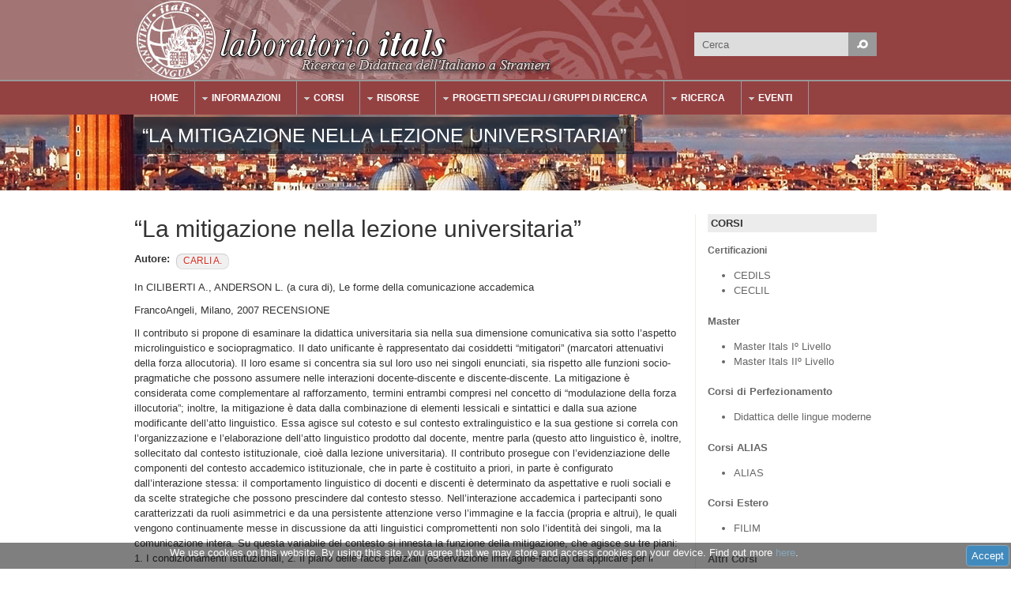

--- FILE ---
content_type: text/html; charset=utf-8
request_url: https://itals.it/articolo/%E2%80%9Cla-mitigazione-nella-lezione-universitaria%E2%80%9D
body_size: 10857
content:
<!DOCTYPE html PUBLIC "-//W3C//DTD XHTML 1.0 Transitional//EN" "http://www.w3.org/TR/xhtml1/DTD/xhtml1-transitional.dtd">
<html xmlns="http://www.w3.org/1999/xhtml" xml:lang="it" lang="it" dir="ltr">
  <head>
    <!-- META FOR IOS & HANDHELD -->
    <meta name="viewport" content="width=device-width, initial-scale=1.0, maximum-scale=1.0, user-scalable=no"/>
    <meta name="HandheldFriendly" content="true" />
    <meta name="apple-touch-fullscreen" content="YES" />
    <meta http-equiv="Content-Type" content="text/html; charset=utf-8" />
<meta name="Generator" content="Drupal 7 (http://drupal.org)" />
<link rel="canonical" href="/articolo/%E2%80%9Cla-mitigazione-nella-lezione-universitaria%E2%80%9D" />
<link rel="shortlink" href="/node/2114" />
<link rel="shortcut icon" href="https://itals.it/sites/default/files/favicon.ico" type="image/vnd.microsoft.icon" />
    <title>“La mitigazione nella lezione universitaria” | Laboratorio Itals</title>
    <style type="text/css" media="all">
@import url("https://itals.it/modules/system/system.base.css?t5i5bn");
@import url("https://itals.it/modules/system/system.menus.css?t5i5bn");
@import url("https://itals.it/modules/system/system.messages.css?t5i5bn");
@import url("https://itals.it/modules/system/system.theme.css?t5i5bn");
@import url("https://itals.it/sites/all/themes/nucleus/nucleus/css/base.css?t5i5bn");
</style>
<style type="text/css" media="all">
@import url("https://itals.it/sites/all/modules/jquery_update/replace/ui/themes/base/minified/jquery.ui.core.min.css?t5i5bn");
@import url("https://itals.it/sites/all/modules/jquery_update/replace/ui/themes/base/minified/jquery.ui.theme.min.css?t5i5bn");
</style>
<style type="text/css" media="all">
@import url("https://itals.it/sites/all/modules/simplenews/simplenews.css?t5i5bn");
@import url("https://itals.it/modules/comment/comment.css?t5i5bn");
@import url("https://itals.it/modules/field/theme/field.css?t5i5bn");
@import url("https://itals.it/modules/node/node.css?t5i5bn");
@import url("https://itals.it/modules/poll/poll.css?t5i5bn");
@import url("https://itals.it/modules/search/search.css?t5i5bn");
@import url("https://itals.it/modules/user/user.css?t5i5bn");
@import url("https://itals.it/sites/all/modules/youtube/css/youtube.css?t5i5bn");
</style>
<style type="text/css" media="all">
@import url("https://itals.it/sites/all/modules/colorbox/styles/default/colorbox_style.css?t5i5bn");
@import url("https://itals.it/sites/all/modules/ctools/css/ctools.css?t5i5bn");
@import url("https://itals.it/sites/all/modules/ctools/css/modal.css?t5i5bn");
@import url("https://itals.it/sites/all/modules/modal_forms/css/modal_forms_popup.css?t5i5bn");
@import url("https://itals.it/sites/all/modules/tagclouds/tagclouds.css?t5i5bn");
@import url("https://itals.it/sites/all/modules/video/css/video.css?t5i5bn");
@import url("https://itals.it/modules/openid/openid.css?t5i5bn");
@import url("https://itals.it/sites/all/modules/accept_cookies_policy/accept_cookies_policy.css?t5i5bn");
@import url("https://itals.it/sites/all/libraries/superfish/css/superfish.css?t5i5bn");
@import url("https://itals.it/sites/all/libraries/superfish/style/space-orange.css?t5i5bn");
</style>
<style type="text/css" media="all">
@import url("https://itals.it/sites/all/themes/nucleus/nucleus/css/messages.css?t5i5bn");
@import url("https://itals.it/sites/all/themes/tb_university/css/html-elements.css?t5i5bn");
@import url("https://itals.it/sites/all/themes/tb_university/css/forms.css?t5i5bn");
@import url("https://itals.it/sites/all/themes/tb_university/css/page.css?t5i5bn");
@import url("https://itals.it/sites/all/themes/tb_university/css/articles.css?t5i5bn");
@import url("https://itals.it/sites/all/themes/tb_university/css/comments.css?t5i5bn");
@import url("https://itals.it/sites/all/themes/tb_university/css/views.css?t5i5bn");
@import url("https://itals.it/sites/all/themes/tb_university/css/forum.css?t5i5bn");
@import url("https://itals.it/sites/all/themes/tb_university/css/fields.css?t5i5bn");
@import url("https://itals.it/sites/all/themes/tb_university/css/blocks.css?t5i5bn");
@import url("https://itals.it/sites/all/themes/tb_university/css/navigation.css?t5i5bn");
@import url("https://itals.it/sites/all/themes/tb_university/css/fonts.css?t5i5bn");
@import url("https://itals.it/sites/all/themes/tb_university/css/typo.css?t5i5bn");
@import url("https://itals.it/sites/all/themes/itals/css/itals.css?t5i5bn");
</style>
<style type="text/css" media="only screen">
@import url("https://itals.it/sites/all/themes/nucleus/nucleus/css/responsive/responsive.css?t5i5bn");
</style>
<style type="text/css" media="print">
@import url("https://itals.it/sites/all/themes/tb_university/css/print.css?t5i5bn");
</style>
<style type="text/css" media="only screen and (min-width: 959px) and (max-width: 1049px)">
@import url("https://itals.it/sites/all/themes/tb_university/css/screens/tablet.css?t5i5bn");
</style>
<style type="text/css" media="only screen and (min-width: 720px) and (max-width: 959px)">
@import url("https://itals.it/sites/all/themes/tb_university/css/screens/tablet-vertical.css?t5i5bn");
</style>
<style type="text/css" media="only screen and (max-width:719px)">
@import url("https://itals.it/sites/all/themes/tb_university/css/screens/mobile.css?t5i5bn");
</style>
<style type="text/css" media="only screen and (max-width:479px)">
@import url("https://itals.it/sites/all/themes/tb_university/css/screens/mobile-vertical.css?t5i5bn");
</style>
<style type="text/css" media="all">
@import url("https://itals.it/sites/all/themes/itals/css/superfish/university.css?t5i5bn");
</style>

<!--[if IE 7]>
<style type="text/css" media="all">
@import url("https://itals.it/sites/all/themes/nucleus/nucleus/css/ie7.css?t5i5bn");
</style>
<![endif]-->

<!--[if IE]>
<style type="text/css" media="all">
@import url("https://itals.it/sites/all/themes/nucleus/nucleus/css/ie.css?t5i5bn");
@import url("https://itals.it/sites/all/themes/tb_university/css/ie.css?t5i5bn");
</style>
<![endif]-->

<!--[if lt IE 9]>
<style type="text/css" media="all">
@import url("https://itals.it/sites/all/themes/tb_university/css/ie8.css?t5i5bn");
</style>
<![endif]-->
<style type="text/css" media="all">
@import url("https://itals.it/sites/default/files/nucleus/grid-fixed-24-960px.css?t5i5bn");
</style>
    <script type="text/javascript" src="//code.jquery.com/jquery-1.10.2.min.js"></script>
<script type="text/javascript">
<!--//--><![CDATA[//><!--
window.jQuery || document.write("<script src='/sites/all/modules/jquery_update/replace/jquery/1.10/jquery.min.js'>\x3C/script>")
//--><!]]>
</script>
<script type="text/javascript" src="https://itals.it/misc/jquery-extend-3.4.0.js?v=1.10.2"></script>
<script type="text/javascript" src="https://itals.it/misc/jquery-html-prefilter-3.5.0-backport.js?v=1.10.2"></script>
<script type="text/javascript" src="https://itals.it/misc/jquery.once.js?v=1.2"></script>
<script type="text/javascript" src="https://itals.it/misc/drupal.js?t5i5bn"></script>
<script type="text/javascript" src="//code.jquery.com/ui/1.10.2/jquery-ui.min.js"></script>
<script type="text/javascript">
<!--//--><![CDATA[//><!--
window.jQuery.ui || document.write("<script src='/sites/all/modules/jquery_update/replace/ui/ui/minified/jquery-ui.min.js'>\x3C/script>")
//--><!]]>
</script>
<script type="text/javascript" src="https://itals.it/sites/all/modules/jquery_update/replace/ui/external/jquery.cookie.js?v=67fb34f6a866c40d0570"></script>
<script type="text/javascript" src="https://itals.it/sites/all/modules/jquery_update/replace/misc/jquery.form.min.js?v=2.69"></script>
<script type="text/javascript" src="https://itals.it/misc/form-single-submit.js?v=7.102"></script>
<script type="text/javascript" src="https://itals.it/misc/ajax.js?v=7.102"></script>
<script type="text/javascript" src="https://itals.it/sites/all/modules/jquery_update/js/jquery_update.js?v=0.0.1"></script>
<script type="text/javascript" src="https://itals.it/sites/all/modules/admin_menu/admin_devel/admin_devel.js?t5i5bn"></script>
<script type="text/javascript" src="https://itals.it/sites/default/files/languages/it_PHEN0liWZEoa4X4SMsRcWXxzsG-VRNrUP8TUi1ofS4o.js?t5i5bn"></script>
<script type="text/javascript" src="https://itals.it/sites/all/libraries/colorbox/jquery.colorbox-min.js?t5i5bn"></script>
<script type="text/javascript" src="https://itals.it/sites/all/modules/colorbox/js/colorbox.js?t5i5bn"></script>
<script type="text/javascript" src="https://itals.it/sites/all/modules/colorbox/styles/default/colorbox_style.js?t5i5bn"></script>
<script type="text/javascript" src="https://itals.it/misc/progress.js?v=7.102"></script>
<script type="text/javascript" src="https://itals.it/sites/all/modules/ctools/js/modal.js?t5i5bn"></script>
<script type="text/javascript" src="https://itals.it/sites/all/modules/modal_forms/js/modal_forms_popup.js?t5i5bn"></script>
<script type="text/javascript" src="https://itals.it/sites/all/modules/video/js/video.js?t5i5bn"></script>
<script type="text/javascript" src="https://itals.it/sites/all/modules/google_analytics/googleanalytics.js?t5i5bn"></script>
<script type="text/javascript">
<!--//--><![CDATA[//><!--
(function(i,s,o,g,r,a,m){i["GoogleAnalyticsObject"]=r;i[r]=i[r]||function(){(i[r].q=i[r].q||[]).push(arguments)},i[r].l=1*new Date();a=s.createElement(o),m=s.getElementsByTagName(o)[0];a.async=1;a.src=g;m.parentNode.insertBefore(a,m)})(window,document,"script","https://www.google-analytics.com/analytics.js","ga");ga("create", "UA-55389385-1", {"cookieDomain":"auto"});ga("set", "anonymizeIp", true);ga("send", "pageview");
//--><!]]>
</script>
<script type="text/javascript">
<!--//--><![CDATA[//><!--

	(function ($) {
	  if (Drupal.Nucleus == undefined) {
		Drupal.Nucleus = {};
	  }
	  Drupal.behaviors.skinMenuAction = {
		attach: function (context) {
		  jQuery(".change-skin-button").click(function() {
			parts = this.href.split("/");
			style = parts[parts.length - 1];
			jQuery.cookie("nucleus_skin", style, {path: "/"});
			window.location.reload();
			return false;
		  });
		}
	  }
	})(jQuery);
  
//--><!]]>
</script>
<script type="text/javascript" src="https://itals.it/sites/all/modules/fb_likebox/fb_likebox.js?t5i5bn"></script>
<script type="text/javascript" src="https://itals.it/modules/openid/openid.js?t5i5bn"></script>
<script type="text/javascript" src="https://itals.it/sites/all/modules/accept_cookies_policy/accept_cookies_policy.js?t5i5bn"></script>
<script type="text/javascript" src="https://itals.it/sites/all/libraries/superfish/jquery.hoverIntent.minified.js?t5i5bn"></script>
<script type="text/javascript" src="https://itals.it/sites/all/libraries/superfish/supposition.js?t5i5bn"></script>
<script type="text/javascript" src="https://itals.it/sites/all/libraries/superfish/superfish.js?t5i5bn"></script>
<script type="text/javascript" src="https://itals.it/sites/all/libraries/superfish/supersubs.js?t5i5bn"></script>
<script type="text/javascript" src="https://itals.it/sites/all/modules/superfish/superfish.js?t5i5bn"></script>
<script type="text/javascript" src="https://itals.it/sites/all/themes/nucleus/nucleus/js/jquery.cookie.js?t5i5bn"></script>
<script type="text/javascript" src="https://itals.it/sites/all/themes/tb_university/js/jquery.matchHeights.min.js?t5i5bn"></script>
<script type="text/javascript" src="https://itals.it/sites/all/themes/tb_university/js/tb_university.js?t5i5bn"></script>
<script type="text/javascript" src="https://itals.it/sites/all/themes/tb_university/js/tb_responsive.js?t5i5bn"></script>
<script type="text/javascript" src="https://itals.it/sites/all/themes/tb_university/js/tb.plugins.js?t5i5bn"></script>
<script type="text/javascript">
<!--//--><![CDATA[//><!--
jQuery.extend(Drupal.settings, {"basePath":"\/","pathPrefix":"","setHasJsCookie":0,"ajaxPageState":{"theme":"itals","theme_token":"lkdOrUNSRSlFbA58dHdEnbTReb3ixr2YzBZ1DQ5WT8M","jquery_version":"1.10","js":{"\/\/code.jquery.com\/jquery-1.10.2.min.js":1,"0":1,"misc\/jquery-extend-3.4.0.js":1,"misc\/jquery-html-prefilter-3.5.0-backport.js":1,"misc\/jquery.once.js":1,"misc\/drupal.js":1,"\/\/code.jquery.com\/ui\/1.10.2\/jquery-ui.min.js":1,"1":1,"sites\/all\/modules\/jquery_update\/replace\/ui\/external\/jquery.cookie.js":1,"sites\/all\/modules\/jquery_update\/replace\/misc\/jquery.form.min.js":1,"misc\/form-single-submit.js":1,"misc\/ajax.js":1,"sites\/all\/modules\/jquery_update\/js\/jquery_update.js":1,"sites\/all\/modules\/admin_menu\/admin_devel\/admin_devel.js":1,"public:\/\/languages\/it_PHEN0liWZEoa4X4SMsRcWXxzsG-VRNrUP8TUi1ofS4o.js":1,"sites\/all\/libraries\/colorbox\/jquery.colorbox-min.js":1,"sites\/all\/modules\/colorbox\/js\/colorbox.js":1,"sites\/all\/modules\/colorbox\/styles\/default\/colorbox_style.js":1,"misc\/progress.js":1,"sites\/all\/modules\/ctools\/js\/modal.js":1,"sites\/all\/modules\/modal_forms\/js\/modal_forms_popup.js":1,"sites\/all\/modules\/video\/js\/video.js":1,"sites\/all\/modules\/google_analytics\/googleanalytics.js":1,"2":1,"3":1,"sites\/all\/modules\/fb_likebox\/fb_likebox.js":1,"modules\/openid\/openid.js":1,"sites\/all\/modules\/accept_cookies_policy\/accept_cookies_policy.js":1,"sites\/all\/libraries\/superfish\/jquery.hoverIntent.minified.js":1,"sites\/all\/libraries\/superfish\/supposition.js":1,"sites\/all\/libraries\/superfish\/superfish.js":1,"sites\/all\/libraries\/superfish\/supersubs.js":1,"sites\/all\/modules\/superfish\/superfish.js":1,"sites\/all\/themes\/nucleus\/nucleus\/js\/jquery.cookie.js":1,"sites\/all\/themes\/tb_university\/js\/jquery.matchHeights.min.js":1,"sites\/all\/themes\/tb_university\/js\/tb_university.js":1,"sites\/all\/themes\/tb_university\/js\/tb_responsive.js":1,"sites\/all\/themes\/tb_university\/js\/tb.plugins.js":1},"css":{"modules\/system\/system.base.css":1,"modules\/system\/system.menus.css":1,"modules\/system\/system.messages.css":1,"modules\/system\/system.theme.css":1,"sites\/all\/themes\/nucleus\/nucleus\/css\/base.css":1,"misc\/ui\/jquery.ui.core.css":1,"misc\/ui\/jquery.ui.theme.css":1,"sites\/all\/modules\/simplenews\/simplenews.css":1,"modules\/comment\/comment.css":1,"modules\/field\/theme\/field.css":1,"modules\/node\/node.css":1,"modules\/poll\/poll.css":1,"modules\/search\/search.css":1,"modules\/user\/user.css":1,"sites\/all\/modules\/youtube\/css\/youtube.css":1,"modules\/forum\/forum.css":1,"sites\/all\/modules\/views\/css\/views.css":1,"sites\/all\/modules\/colorbox\/styles\/default\/colorbox_style.css":1,"sites\/all\/modules\/ctools\/css\/ctools.css":1,"sites\/all\/modules\/ctools\/css\/modal.css":1,"sites\/all\/modules\/modal_forms\/css\/modal_forms_popup.css":1,"sites\/all\/modules\/tagclouds\/tagclouds.css":1,"sites\/all\/modules\/video\/css\/video.css":1,"modules\/openid\/openid.css":1,"sites\/all\/modules\/accept_cookies_policy\/accept_cookies_policy.css":1,"sites\/all\/libraries\/superfish\/css\/superfish.css":1,"sites\/all\/libraries\/superfish\/style\/space-orange.css":1,"sites\/all\/themes\/nucleus\/nucleus\/css\/messages.css":1,"sites\/all\/themes\/tb_university\/css\/html-elements.css":1,"sites\/all\/themes\/tb_university\/css\/forms.css":1,"sites\/all\/themes\/tb_university\/css\/page.css":1,"sites\/all\/themes\/tb_university\/css\/articles.css":1,"sites\/all\/themes\/tb_university\/css\/comments.css":1,"sites\/all\/themes\/tb_university\/css\/views.css":1,"sites\/all\/themes\/tb_university\/css\/forum.css":1,"sites\/all\/themes\/tb_university\/css\/fields.css":1,"sites\/all\/themes\/tb_university\/css\/blocks.css":1,"sites\/all\/themes\/tb_university\/css\/navigation.css":1,"sites\/all\/themes\/tb_university\/css\/fonts.css":1,"sites\/all\/themes\/tb_university\/css\/typo.css":1,"sites\/all\/themes\/tb_university\/css\/css3.css":1,"sites\/all\/themes\/itals\/css\/itals.css":1,"sites\/all\/themes\/nucleus\/nucleus\/css\/responsive\/responsive.css":1,"sites\/all\/themes\/tb_university\/css\/print.css":1,"sites\/all\/themes\/tb_university\/css\/screens\/tablet.css":1,"sites\/all\/themes\/tb_university\/css\/screens\/tablet-vertical.css":1,"sites\/all\/themes\/tb_university\/css\/screens\/mobile.css":1,"sites\/all\/themes\/tb_university\/css\/screens\/mobile-vertical.css":1,"sites\/all\/themes\/itals\/css\/superfish\/university.css":1,"sites\/all\/themes\/nucleus\/nucleus\/css\/ie7.css":1,"sites\/all\/themes\/nucleus\/nucleus\/css\/ie.css":1,"sites\/all\/themes\/tb_university\/css\/ie.css":1,"sites\/all\/themes\/tb_university\/css\/ie8.css":1,"public:\/\/nucleus\/grid-fixed-24-960px.css":1}},"colorbox":{"opacity":"0.85","current":"{current} of {total}","previous":"\u00ab Prev","next":"Next \u00bb","close":"Close","maxWidth":"98%","maxHeight":"98%","fixed":true,"mobiledetect":true,"mobiledevicewidth":"480px","file_public_path":"\/sites\/default\/files","specificPagesDefaultValue":"admin*\nimagebrowser*\nimg_assist*\nimce*\nnode\/add\/*\nnode\/*\/edit\nprint\/*\nprintpdf\/*\nsystem\/ajax\nsystem\/ajax\/*"},"jcarousel":{"ajaxPath":"\/jcarousel\/ajax\/views"},"CToolsModal":{"loadingText":"Loading...","closeText":"Close Window","closeImage":"\u003Cimg src=\u0022https:\/\/itals.it\/sites\/all\/modules\/ctools\/images\/icon-close-window.png\u0022 alt=\u0022Close window\u0022 title=\u0022Close window\u0022 \/\u003E","throbber":"\u003Cimg src=\u0022https:\/\/itals.it\/sites\/all\/modules\/ctools\/images\/throbber.gif\u0022 alt=\u0022Caricamento\u0022 title=\u0022Loading...\u0022 \/\u003E"},"modal-popup-small":{"modalSize":{"type":"fixed","width":300,"height":300},"modalOptions":{"opacity":0.85,"background":"#000"},"animation":"fadeIn","modalTheme":"ModalFormsPopup","throbber":"\u003Cimg src=\u0022https:\/\/itals.it\/sites\/all\/modules\/modal_forms\/images\/loading_animation.gif\u0022 alt=\u0022Loading...\u0022 title=\u0022Caricamento\u0022 \/\u003E","closeText":"Close"},"modal-popup-medium":{"modalSize":{"type":"fixed","width":550,"height":450},"modalOptions":{"opacity":0.85,"background":"#000"},"animation":"fadeIn","modalTheme":"ModalFormsPopup","throbber":"\u003Cimg src=\u0022https:\/\/itals.it\/sites\/all\/modules\/modal_forms\/images\/loading_animation.gif\u0022 alt=\u0022Loading...\u0022 title=\u0022Caricamento\u0022 \/\u003E","closeText":"Close"},"modal-popup-large":{"modalSize":{"type":"scale","width":0.8,"height":0.8},"modalOptions":{"opacity":0.85,"background":"#000"},"animation":"fadeIn","modalTheme":"ModalFormsPopup","throbber":"\u003Cimg src=\u0022https:\/\/itals.it\/sites\/all\/modules\/modal_forms\/images\/loading_animation.gif\u0022 alt=\u0022Loading...\u0022 title=\u0022Caricamento\u0022 \/\u003E","closeText":"Close"},"urlIsAjaxTrusted":{"\/articolo\/%E2%80%9Cla-mitigazione-nella-lezione-universitaria%E2%80%9D":true,"\/articolo\/%E2%80%9Cla-mitigazione-nella-lezione-universitaria%E2%80%9D?destination=node\/2114":true},"googleanalytics":{"trackOutbound":1,"trackMailto":1,"trackDownload":1,"trackDownloadExtensions":"7z|aac|arc|arj|asf|asx|avi|bin|csv|doc(x|m)?|dot(x|m)?|exe|flv|gif|gz|gzip|hqx|jar|jpe?g|js|mp(2|3|4|e?g)|mov(ie)?|msi|msp|pdf|phps|png|ppt(x|m)?|pot(x|m)?|pps(x|m)?|ppam|sld(x|m)?|thmx|qtm?|ra(m|r)?|sea|sit|tar|tgz|torrent|txt|wav|wma|wmv|wpd|xls(x|m|b)?|xlt(x|m)|xlam|xml|z|zip","trackColorbox":1},"fb_likebox_app_id":"","fb_likebox_language":"en_EN","superfish":{"1":{"id":"1","sf":{"animation":{"opacity":"show","height":"show"},"speed":"\u0027fast\u0027","autoArrows":true,"dropShadows":false,"disableHI":false},"plugins":{"supposition":true,"bgiframe":false,"supersubs":{"minWidth":"12","maxWidth":"27","extraWidth":1}}}}});
//--><!]]>
</script>
  </head>

  <body class="html not-front not-logged-in one-sidebar sidebar-second page-node page-node- page-node-2114 node-type-abstract itals fixed-grid grid-24-based bf-a fs-medium tb-metroz">
    <div id="skip-link"><a href="#main-content" class="element-invisible element-focusable">Salta al contenuto principale</a></div>
        
<div id="page" class="page-default">
  <a name="Top" id="Top"></a>

  <!-- HEADER -->
  <div id="header-wrapper" class="wrapper">
    <div><div id="header-left"></div>
    <div id="header-right"></div></div>
    <div class="container grid-24">
      <div class="grid-inner clearfix">
        <div id="header" class="clearfix">

          
          
                        <div class="region region-header">
    <form action="/articolo/%E2%80%9Cla-mitigazione-nella-lezione-universitaria%E2%80%9D" method="post" id="search-block-form" accept-charset="UTF-8"><div><div class="container-inline">
      <h2 class="element-invisible">Form di ricerca</h2>
    <div class="form-item form-type-textfield form-item-search-block-form">
  <label class="element-invisible" for="edit-search-block-form--2">Cerca </label>
 <input title="Inserisci i termini da cercare." onblur="if (this.value == &#039;&#039;) {this.value = &#039;Cerca&#039;;}" onfocus="if (this.value == &#039;Cerca&#039;) {this.value = &#039;&#039;;}" type="text" id="edit-search-block-form--2" name="search_block_form" value="Cerca" size="40" maxlength="128" class="form-text" />
</div>
<div class="form-actions form-wrapper" id="edit-actions"><span class="button edit-submit">
    <input type="submit" name="op" id="edit-submit" value="Cerca"  class="form-submit" />
    </span>
</div><input type="hidden" name="form_build_id" value="form-7EPQrPurd4LDxPoR4-fOOym3tvrNjLvUbAo9uAlz6IU" />
<input type="hidden" name="form_id" value="search_block_form" />
</div>
</div></form>  </div>
          
                  </div>
      </div>
    </div>
  </div>
  <!-- /#HEADER -->

      <!-- MAIN NAV -->    
    <div id="menu-bar-wrapper" class="wrapper">
      <a class="tb-main-menu-button responsive-menu-button" href="javascript:void(0);" title="Navigation Icon">Navigation</a>
      <div class="container grid-24">
        <div class="grid-inner clearfix">
            <div class="region region-menu-bar">
    <div id="block-superfish-1" class="block block-superfish">
  <div class="block-inner clearfix">
    
          <h2 class="block-title element-invisible">Main Menu</h2>
    
    
    <div class="block-content clearfix">
      <ul id="superfish-1" class="menu sf-menu sf-main-menu sf-horizontal sf-style-university sf-total-items-7 sf-parent-items-6 sf-single-items-1"><li id="menu-239-1" class="first sf-depth-1 sf-no-children"><a href="/" class="sf-depth-1">Home</a></li><li id="menu-1016-1" class="middle sf-depth-1 sf-total-children-4 sf-parent-children-0 sf-single-children-4 menuparent"><a href="/staff" class="sf-depth-1 menuparent">Informazioni</a><ul class="sf-megamenu"><li class="sf-megamenu-wrapper middle sf-depth-1 sf-total-children-4 sf-parent-children-0 sf-single-children-4 menuparent"><ol><li id="menu-1189-1" class="first sf-depth-2 sf-no-children"><a href="/chi-siamo" class="sf-depth-2">Chi siamo</a></li><li id="menu-1017-1" class="middle sf-depth-2 sf-no-children"><a href="/staff" class="sf-depth-2">Staff</a></li><li id="menu-856-1" class="middle sf-depth-2 sf-no-children"><a href="/contattaci" class="sf-depth-2">Contatti</a></li><li id="menu-1018-1" class="last sf-depth-2 sf-no-children"><a href="/contattaci" class="sf-depth-2">Dove Siamo</a></li></ol></li></ul></li><li id="menu-1019-1" class="middle sf-depth-1 sf-total-children-6 sf-parent-children-6 sf-single-children-0 menuparent"><a href="/corsi" class="sf-depth-1 menuparent">Corsi</a><ul class="sf-megamenu"><li class="sf-megamenu-wrapper middle sf-depth-1 sf-total-children-6 sf-parent-children-6 sf-single-children-0 menuparent"><ol><li id="menu-1155-1" class="first sf-depth-2 sf-total-children-3 sf-parent-children-0 sf-single-children-3 sf-megamenu-column menuparent"><div class="sf-megamenu-column"><a href="/" class="sf-depth-2 menuparent">Certificazioni</a><ol><li id="menu-1158-1" class="first sf-depth-3 sf-no-children"><a href="/certificazione/ceclil" class="sf-depth-3">CECLIL</a></li><li id="menu-1157-1" class="middle sf-depth-3 sf-no-children"><a href="/corso-cedils" class="sf-depth-3">CEDILS</a></li><li id="menu-1156-1" class="last sf-depth-3 sf-no-children"><a href="/corso/cefils" class="sf-depth-3">CEFILS</a></li></ol></div></li><li id="menu-1160-1" class="middle sf-depth-2 sf-total-children-3 sf-parent-children-0 sf-single-children-3 sf-megamenu-column menuparent"><div class="sf-megamenu-column"><a href="/" class="sf-depth-2 menuparent">Master</a><ol><li id="menu-1161-1" class="first sf-depth-3 sf-no-children"><a href="/corso/master-itals-i-livello" class="sf-depth-3">Master Itals Iº Livello</a></li><li id="menu-1162-1" class="middle sf-depth-3 sf-no-children"><a href="/corso/master-itals-ii-livello" class="sf-depth-3">Master Itals IIº Livello</a></li><li id="menu-1385-1" class="last sf-depth-3 sf-no-children"><a href="http://venus.unive.it/itals/certificati/" target="_blank" class="sf-depth-3">Certificati di diploma Master</a></li></ol></div></li><li id="menu-1163-1" class="middle sf-depth-2 sf-total-children-1 sf-parent-children-0 sf-single-children-1 sf-megamenu-column menuparent"><div class="sf-megamenu-column"><a href="/" class="sf-depth-2 menuparent">Corsi di Perfezionamento</a><ol><li id="menu-1164-1" class="firstandlast sf-depth-3 sf-no-children"><a href="/corso-di-perfezionamento-didattica-delle-lingue-moderne" class="sf-depth-3">Indirizzo Italiano per stranieri</a></li></ol></div></li><li id="menu-1190-1" class="middle sf-depth-2 sf-total-children-3 sf-parent-children-0 sf-single-children-3 sf-megamenu-column menuparent"><div class="sf-megamenu-column"><a href="/alias" class="sf-depth-2 menuparent">Corsi ALIAS</a><ol><li id="menu-1375-1" class="first sf-depth-3 sf-no-children"><a href="/alias-corsi-presenza" class="sf-depth-3">In presenza</a></li><li id="menu-1377-1" class="middle sf-depth-3 sf-no-children"><a href="/alias-corsi-blended" class="sf-depth-3">Blended</a></li><li id="menu-1376-1" class="last sf-depth-3 sf-no-children"><a href="/alias-corsi-online" class="sf-depth-3">On Line</a></li></ol></div></li><li id="menu-1165-1" class="middle sf-depth-2 sf-total-children-2 sf-parent-children-0 sf-single-children-2 sf-megamenu-column menuparent"><div class="sf-megamenu-column"><a href="/" class="sf-depth-2 menuparent">Corsi Estero</a><ol><li id="menu-1166-1" class="first sf-depth-3 sf-no-children"><a href="/filim/offerta-formativa" class="sf-depth-3">FILIM</a></li><li id="menu-1170-1" class="last sf-depth-3 sf-no-children"><a href="/corso/corsi-di-formazione-e-aggiornamento-allestero" class="sf-depth-3">Aggiornamento Estero</a></li></ol></div></li><li id="menu-1167-1" class="last sf-depth-2 sf-total-children-4 sf-parent-children-0 sf-single-children-4 sf-megamenu-column menuparent"><div class="sf-megamenu-column"><a href="/" class="sf-depth-2 menuparent">Altri Corsi</a><ol><li id="menu-1169-1" class="first sf-depth-3 sf-no-children"><a href="/corso/facilitatori-italiano-L2" class="sf-depth-3">Facilitatori</a></li><li id="menu-1442-1" class="middle sf-depth-3 sf-no-children"><a href="/corsi-maeci" class="sf-depth-3">MAECI</a></li><li id="menu-1549-1" class="middle sf-depth-3 sf-no-children"><a href="/corso/itals-letteratura" class="sf-depth-3">Itals Letteratura</a></li><li id="menu-1586-1" class="last sf-depth-3 sf-no-children"><a href="/content/corso-line-didattica-italiano-l2-tra-la-classe-e-il-museo" class="sf-depth-3">Itals - Mile</a></li></ol></div></li></ol></li></ul></li><li id="menu-1110-1" class="middle sf-depth-1 sf-total-children-6 sf-parent-children-0 sf-single-children-6 menuparent"><a href="/servizi-agli-insegnanti" class="sf-depth-1 menuparent">Risorse</a><ul class="sf-megamenu"><li class="sf-megamenu-wrapper middle sf-depth-1 sf-total-children-6 sf-parent-children-0 sf-single-children-6 menuparent"><ol><li id="menu-1111-1" class="first sf-depth-2 sf-no-children"><a href="/materiali-didattici" class="sf-depth-2">Materiali didattici</a></li><li id="menu-1108-1" class="middle sf-depth-2 sf-no-children"><a href="/servizio-abstract" class="sf-depth-2">Servizio Abstract</a></li><li id="menu-1172-1" class="middle sf-depth-2 sf-no-children"><a href="/faq-glottodidattiche" class="sf-depth-2">FAQ Glottodidattiche</a></li><li id="menu-1115-1" class="middle sf-depth-2 sf-no-children"><a href="/siti-con-attivit%C3%A0-di-italiano-stranieri" class="sf-depth-2">Altri Link</a></li><li id="menu-1393-1" class="middle sf-depth-2 sf-no-children"><a href="http://www.itals.it/nozion/noziof.htm" target="_blank" class="sf-depth-2">Nozionario di Glottodidattica</a></li><li id="menu-1413-1" class="last sf-depth-2 sf-no-children"><a href="/meal" class="sf-depth-2">MEAL</a></li></ol></li></ul></li><li id="menu-1154-1" class="middle sf-depth-1 sf-total-children-5 sf-parent-children-0 sf-single-children-5 menuparent"><a href="/" class="sf-depth-1 menuparent">Progetti Speciali / Gruppi di ricerca</a><ul class="sf-megamenu"><li class="sf-megamenu-wrapper middle sf-depth-1 sf-total-children-5 sf-parent-children-0 sf-single-children-5 menuparent"><ol><li id="menu-1194-1" class="first sf-depth-2 sf-no-children"><a href="/arabitals" class="sf-depth-2">ArabItals</a></li><li id="menu-1395-1" class="middle sf-depth-2 sf-no-children"><a href="http://virgo.unive.it/dar/" class="sf-depth-2">DAR</a></li><li id="menu-1446-1" class="middle sf-depth-2 sf-no-children"><a href="http://post.itals.it" class="sf-depth-2">Post Master ITALS</a></li><li id="menu-1816-1" class="middle sf-depth-2 sf-no-children"><a href="/content/progetto-ali-apprendimento-della-lingua-italiana-libia-2021-2022" class="sf-depth-2">Progetto A.L.I.</a></li><li id="menu-1572-1" class="last sf-depth-2 sf-no-children"><a href="https://www.itals.it/sites/default/files/docs/pieghevole_italiano_suzhou_2019.pdf" class="sf-depth-2">Progetto Sozhou</a></li></ol></li></ul></li><li id="menu-1020-1" class="middle sf-depth-1 sf-total-children-10 sf-parent-children-0 sf-single-children-10 menuparent"><a href="/ricerca" class="sf-depth-1 menuparent">Ricerca</a><ul class="sf-megamenu"><li class="sf-megamenu-wrapper middle sf-depth-1 sf-total-children-10 sf-parent-children-0 sf-single-children-10 menuparent"><ol><li id="menu-1577-1" class="first sf-depth-2 sf-no-children"><a href="/content/assegni-di-ricerca" class="sf-depth-2">Assegni di ricerca</a></li><li id="menu-1578-1" class="middle sf-depth-2 sf-no-children"><a href="/content/dottorati-di-ricerca" class="sf-depth-2">Dottorati di ricerca</a></li><li id="menu-1548-1" class="middle sf-depth-2 sf-no-children"><a href="/ricerca" class="sf-depth-2">Ricerca glottodidattica</a></li><li id="menu-1021-1" class="middle sf-depth-2 sf-no-children"><a href="http://www.unive.it/centrodidatticalingue" target="_blank" class="sf-depth-2">Bibliografia CRDL</a></li><li id="menu-1022-1" class="middle sf-depth-2 sf-no-children"><a href="/rivista-itals" class="sf-depth-2">Rivista Itals</a></li><li id="menu-1023-1" class="middle sf-depth-2 sf-no-children"><a href="/rivista-elle-collana-sail" class="sf-depth-2">Rivista EL.LE Collana S.A.I.L.</a></li><li id="menu-1052-1" class="middle sf-depth-2 sf-no-children"><a href="/bollettino-itals" class="sf-depth-2">Bollettino Itals</a></li><li id="menu-1109-1" class="middle sf-depth-2 sf-no-children"><a href="http://www.itals.it/sites/default/files/docs/Bibliografia_Educazione_Linguistica_in_Italia_1960-1999.pdf" target="_blank" class="sf-depth-2">Bibliografia generale dal 1960 al 1999</a></li><li id="menu-1538-1" class="middle sf-depth-2 sf-no-children"><a href="http://www.itals.it/sites/default/files/docs/Bibliografia_Educazione_Linguistica_in_Italia_2000-2018.pdf" target="_blank" class="sf-depth-2">Bibliografia generale dal 2000</a></li><li id="menu-1678-1" class="last sf-depth-2 sf-no-children"><a href="https://www.itals.it/sites/default/files/docs/Bibliografia_Educazione_Linguistica_in_Italia_2011-2020.pdf" class="sf-depth-2">Bibliografia generale dal 2011</a></li></ol></li></ul></li><li id="menu-1421-1" class="last sf-depth-1 sf-total-children-6 sf-parent-children-0 sf-single-children-6 menuparent"><a href="/itals-forma-eventi" class="sf-depth-1 menuparent">Eventi</a><ul class="sf-megamenu"><li class="sf-megamenu-wrapper last sf-depth-1 sf-total-children-6 sf-parent-children-0 sf-single-children-6 menuparent"><ol><li id="menu-1443-1" class="first sf-depth-2 sf-no-children"><a href="/fieritals" class="sf-depth-2">Fieritals</a></li><li id="menu-1448-1" class="middle sf-depth-2 sf-no-children"><a href="/scuola-estiva" class="sf-depth-2">Scuola Estiva</a></li><li id="menu-1444-1" class="middle sf-depth-2 sf-no-children"><a href="/un-libro-litaliano" class="sf-depth-2">Un libro per l&#039;italiano</a></li><li id="menu-1445-1" class="middle sf-depth-2 sf-no-children"><a href="/una-vita-per-l-italiano" class="sf-depth-2">Una vita per l&#039;italiano</a></li><li id="menu-1550-1" class="middle sf-depth-2 sf-no-children"><a href="/seminario-itals" class="sf-depth-2">Seminario Itals</a></li><li id="menu-1450-1" class="last sf-depth-2 sf-no-children"><a href="/dove" class="sf-depth-2">Dove</a></li></ol></li></ul></li></ul>    </div>
  </div>
</div>
  </div>
        </div>
      </div>
    </div>
    <!-- /#MAIN NAV -->
  
  
    
  
  <div id="main-wrapper" class="wrapper">
			                        			 <div id="main-title-outer">
				 <div class="container clearfix">
					<h1 id="page-title"><span>“La mitigazione nella lezione universitaria”</span></h1>
				 </div>
			 </div>
                         				    <div class="container grid-24 clearfix">
      <div class="group-cols-2 group-24 grid grid-24">
                <!-- MAIN CONTENT -->
          <div id="main-content" class="grid grid-18 section">
            <div class="grid-inner clearfix">
			   	
              
              
              
              
                                <div class="region region-content">
    <div id="block-system-main" class="block-system">
  <div class="block-inner clearfix">
    
    
    
    <div class="block-content clearfix">
      <div id="article-2114" class="article node node-abstract node-promoted node-lang-und node-odd node-full  clearfix">
  
   
        <div class="header article-header">
                    <h2 class="node-title">
          “La mitigazione nella lezione universitaria”        </h2>
                </div>
  
  <div class="node-content">
    
<div class="field field-name-field-autore-abstract field-type-taxonomy-term-reference field-label-inline clearfix clearfix">
      <p class="field-label">Autore:&nbsp;</p>
    <ul class="field-items">
          <li class="field-item even">
        <a href="/autori/carli">CARLI A.</a>      </li>
      </ul>
</div>
<div class="section field field-name-field-sottotitolo field-type-text field-label-hidden"><div class="field-items"><div class="field-item odd">In CILIBERTI A., ANDERSON L. (a cura di), Le forme  della comunicazione accademica</div></div></div><div class="section field field-name-field-sottotitolo2 field-type-text field-label-hidden"><div class="field-items"><div class="field-item odd">FrancoAngeli, Milano, 2007 RECENSIONE</div></div></div><div class="section field field-name-body field-type-text-with-summary field-label-hidden"><div class="field-items"><div class="field-item odd"><p>Il contributo si propone di esaminare la didattica universitaria sia nella sua dimensione comunicativa sia sotto l’aspetto microlinguistico e sociopragmatico. Il dato unificante è rappresentato dai cosiddetti “mitigatori” (marcatori attenuativi della forza allocutoria). Il loro esame si concentra sia sul loro uso nei singoli enunciati, sia rispetto alle funzioni socio-pragmatiche che possono assumere nelle interazioni docente-discente e discente-discente. La mitigazione è considerata come complementare al rafforzamento, termini entrambi compresi nel concetto di “modulazione della forza illocutoria”; inoltre, la mitigazione è data dalla combinazione di elementi lessicali e sintattici e dalla sua azione modificante dell’atto linguistico. Essa agisce sul cotesto e sul contesto extralinguistico e la sua gestione si correla con l’organizzazione e l’elaborazione dell’atto linguistico prodotto dal docente, mentre parla (questo atto linguistico è, inoltre,  sollecitato dal contesto istituzionale, cioè dalla lezione universitaria). Il contributo prosegue  con l’evidenziazione  delle componenti del contesto accademico istituzionale, che in parte è costituito a priori, in parte è configurato dall’interazione stessa: il comportamento linguistico di docenti e discenti è determinato da aspettative e ruoli sociali e da scelte strategiche che possono prescindere dal contesto stesso. Nell’interazione accademica i partecipanti sono caratterizzati da ruoli asimmetrici e da una persistente attenzione verso l’immagine e la faccia  (propria e altrui), le quali vengono continuamente messe in discussione da atti linguistici compromettenti non solo l’identità dei singoli, ma la comunicazione intera. Su questa variabile del contesto si innesta la funzione della mitigazione, che agisce su tre piani: 1. I condizionamenti istituzionali, 2. Il piano delle facce parziali (osservazione immagine-faccia) da applicare per il raggiungimento di certi scopi, 3. Gli obblighi conversazionali/interazionali. Da questo esame emerge che i principali elementi linguistici con funzione di mitigante sono: 1. Fenomeni di modalizzazione (segnali discorsivi, sintagmi avverbiali con funzione modale, verbi modali, usi modali del condizionale, usi modali del futuro), 2. Enunciazioni di carattere metacomunicativo, 3. Verbi epistemici e normativi, 4. Forme impersonali, 5. Hedges, 6. Enunciati cripto-performativi, 7. Uso di registro marcato. Le conclusioni a cui si giunge sono, dunque che: l’uso dei mitigatori è un tratto saliente dello stile accademico, la mitigazione serve a marcare l’appartenenza del parlante alla cerchia ristretta di “quelli che sanno” (e in quanto detentori di saperi esperti non devono dire tutto; chi entra nella comunità va “iniziato” a gradi), gli studenti si domostrano veloci apprendenti nel padroneggiare l’attenuazione.</p>
</div></div></div><div class="section field field-name-field-email-relatore field-type-text field-label-hidden"><div class="field-items"><div class="field-item odd">ballarin@unive.it</div></div></div><div class="section field field-name-field-luogo field-type-text field-label-hidden"><div class="field-items"><div class="field-item odd">Università di Venezia</div></div></div>
<div class="field field-name-field-keywords field-type-taxonomy-term-reference field-label-inline clearfix clearfix">
      <p class="field-label">Keywords:&nbsp;</p>
    <ul class="field-items">
          <li class="field-item even">
        <a href="/abstract-keyword/competenze-linguistiche">COMPETENZE LINGUISTICHE</a>      </li>
      </ul>
</div>
  </div>

  
  </div>
    </div>
  </div>
</div>
  </div>
              
                          </div>
          </div>
        <!-- /#MAIN CONTENT -->
                                <!-- SIDEBAR SECOND -->
        <div id="sidebar-second-wrapper" class="sidebar tb-main-box grid grid-6 grid-last">
          <div class="grid-inner clearfix">
              <div class="region region-sidebar-second">
    <div id="block-block-6--2" class="block block-block">
  <div class="block-inner clearfix">
    
          <h2 class="block-title">Corsi</h2>
    
    
    <div class="block-content clearfix">
      <p><strong><span style="font-size: 0.923em; line-height: 1.5em;">Certificazioni</span></strong></p>
<ul>
<li><a href="/node/91">CEDILS</a></li>
<li><a href="/certificazione/ceclil">CECLIL</a></li>
</ul>
<p><strong>Master</strong></p>
<ul>
<li><a href="/node/62">Master Itals Iº Livello </a></li>
<li><a href="/corso/master-itals-ii-livello">Master Itals IIº Livello </a></li>
</ul>
<p><strong>Corsi di Perfezionamento</strong></p>
<ul>
<li><a href="/corso-di-perfezionamento-didattica-delle-lingue-moderne">Didattica delle lingue moderne</a></li>
</ul>
<p><strong>Corsi ALIAS</strong></p>
<ul>
<li><a href="/alias">ALIAS</a></li>
</ul>
<p><strong>Corsi Estero</strong></p>
<ul>
<li><a href="/filim/offerta-formativa">FILIM</a></li>
</ul>
<p><strong>Altri Corsi</strong></p>
<ul>
<li><a href="/node/2791">Itals Letteratura</a></li>
</ul>
    </div>
  </div>
</div>
<div id="block-fb-likebox-0--2" class="block block-fb-likebox">
  <div class="block-inner clearfix">
    
    
    
    <div class="block-content clearfix">
      <div class="fb-page" data-href="https://www.facebook.com/italscafoscari" data-width="220" data-height="240" data-tabs="" data-hide-cover="false" data-show-facepile="true" data-hide-cta="false" data-small-header="false" data-adapt-container-width="true"><div class="fb-xfbml-parse-ignore"><blockquote cite="https://www.facebook.com/italscafoscari"><a href="https://www.facebook.com/italscafoscari">Like us on Facebook</a></blockquote></div></div>    </div>
  </div>
</div>
<div id="block-user-login--2" class="block block-user">
  <div class="block-inner clearfix">
    
          <h2 class="block-title">Accesso utente</h2>
    
    
    <div class="block-content clearfix">
      <form action="/articolo/%E2%80%9Cla-mitigazione-nella-lezione-universitaria%E2%80%9D?destination=node/2114" method="post" id="user-login-form" accept-charset="UTF-8"><div><div class="form-item form-type-textfield form-item-openid-identifier">
  <label for="edit-openid-identifier">Accedi usando OpenID </label>
 <input type="text" id="edit-openid-identifier" name="openid_identifier" value="" size="15" maxlength="255" class="form-text" />
<div class="description"><a href="http://openid.net/">Cos&#039;è OpenID?</a></div>
</div>
<div class="form-item form-type-textfield form-item-name">
  <label for="edit-name">Nome utente <span class="form-required" title="Questo campo è obbligatorio.">*</span></label>
 <input type="text" id="edit-name" name="name" value="" size="15" maxlength="60" class="form-text required" />
</div>
<div class="form-item form-type-password form-item-pass">
  <label for="edit-pass">Password <span class="form-required" title="Questo campo è obbligatorio.">*</span></label>
 <input type="password" id="edit-pass" name="pass" size="15" maxlength="128" class="form-text required" />
</div>
<input type="hidden" name="form_build_id" value="form-yEmHjDbYFM7d5VC9ZA8eC8jCeibFp9LjFctJrcwmsM4" />
<input type="hidden" name="form_id" value="user_login_block" />
<input type="hidden" name="openid.return_to" value="https://itals.it/openid/authenticate?destination=node/2114" />
<div class="item-list"><ul class="openid-links"><li class="openid-link first"><a href="#openid-login">Accedi usando OpenID</a></li>
<li class="user-link last"><a href="#">Annulla il login OpenID</a></li>
</ul></div><div class="item-list"><ul><li class="first last"><a href="/user/password" title="Richiedi una nuova password tramite e-mail.">Richiedi nuova password</a></li>
</ul></div><div class="form-actions form-wrapper" id="edit-actions--2"><span class="button edit-submit--2">
    <input type="submit" name="op" id="edit-submit--2" value="Accedi"  class="form-submit" />
    </span>
</div></div></form>    </div>
  </div>
</div>
  </div>
          </div>
        </div>
        <!-- /#SIDEBAR SECOND -->
            </div>

      
    </div>
  </div>
  
    
    <!-- PANEL FOURTH -->
  <div id="panel-fourth-wrapper" class="wrapper panel panel-fourth">
	<div class="container panel-cols-3 grid-24 clearfix"> <div class="panel-column panel-fourth-1 panel-column-first grid grid-8">
        <div class="grid-inner clearfix">
                        <div class="region region-panel-fourth-1">
    <div id="block-simplenews-90--2" class="block block-simplenews">
  <div class="block-inner clearfix">
    
          <h2 class="block-title">Laboratorio Itals newsletter</h2>
    
    
    <div class="block-content clearfix">
            <p>Iscriviti per essere notificato quando é disponibile un nuovo numero del Bollettino ITALS</p>
  
      <form class="simplenews-subscribe" action="/articolo/%E2%80%9Cla-mitigazione-nella-lezione-universitaria%E2%80%9D" method="post" id="simplenews-block-form-90" accept-charset="UTF-8"><div><div class="form-item form-type-textfield form-item-mail">
  <label for="edit-mail">E-mail <span class="form-required" title="Questo campo è obbligatorio.">*</span></label>
 <input type="text" id="edit-mail" name="mail" value="" size="20" maxlength="128" class="form-text required" />
</div>
<span class="button edit-submit--3">
    <input type="submit" name="op" id="edit-submit--3" value="Subscribe"  class="form-submit" />
    </span>
<input type="hidden" name="form_build_id" value="form-Y7PjhHBE8cexF9D_Ua_QEsopnc29lesdqMOgy97MmBA" />
<input type="hidden" name="form_id" value="simplenews_block_form_90" />
</div></form>  
  
  
      <a href="/taxonomy/term/90/feed" class="feed-icon" title="Abbonamento a Laboratorio Itals newsletter feed"><img src="https://itals.it/misc/feed.png" width="16" height="16" alt="Abbonamento a Laboratorio Itals newsletter feed" /></a>      </div>
  </div>
</div>
  </div>
                  </div>
      </div>
                <div class="panel-column panel-fourth-2 grid grid-8">
        <div class="grid-inner clearfix">
                        <div class="region region-panel-fourth-2">
    <div id="block-block-3--2" class="block block-block">
  <div class="block-inner clearfix">
    
          <h2 class="block-title">Contatti</h2>
    
    
    <div class="block-content clearfix">
      <div class="contact-us">
<p>Per informazioni contattaci ai seguenti recapiti</p>
<ul class="contact-list">
<li class="email"><strong>Email: </strong> <a href="mailto:itals@unive.it">itals@unive.it</a></li>
</ul>
<hr style="height: 1px; color: #999; border: none;  background-color: #999;" />Per informazioni sui <strong>Master</strong>:
<ul class="contact-list">
<li class="email"><strong>Email: </strong><a href="mailto:master.challengeschool@unive.it">master.challengeschool@unive.it</a></li>
</ul>
</div>
<p> </p>
    </div>
  </div>
</div>
  </div>
                  </div>
      </div>
                <div class="panel-column panel-fourth-3 panel-column-last grid grid-8">
        <div class="grid-inner clearfix">
                      &nbsp;
                  </div>
      </div> </div>
  </div>
  <!-- //PANEL FOURTH -->
    
    <!-- PANEL FIFTH -->
  <div id="panel-fifth-wrapper" class="wrapper panel panel-fifth">
	<div class="container panel-cols-6 grid-24 clearfix"> <div class="panel-column panel-fifth-1 panel-column-first grid grid-4">
        <div class="grid-inner clearfix">
                        <div class="region region-panel-fifth-1">
    <div id="block-menu-menu-postgraduates--2" class="block block-menu">
  <div class="block-inner clearfix">
    
          <h2 class="block-title">Corsi</h2>
    
    
    <div class="block-content clearfix">
      <ul class="menu"><li class="first expanded"><a href="/">Certificazioni</a><ul class="menu"><li class="first leaf"><a href="/">CECLIL</a></li>
<li class="leaf"><a href="/corso-cedils">CEDILS</a></li>
<li class="last leaf"><a href="/corso/cefils">CEFILS</a></li>
</ul></li>
<li class="expanded"><a href="/">Master</a><ul class="menu"><li class="first leaf"><a href="/corso/master-itals-i-livello">Master Itals Iº Livello </a></li>
<li class="last leaf"><a href="/">Master Itals IIº Livello</a></li>
</ul></li>
<li class="last expanded"><a href="/">Corsi Estero</a><ul class="menu"><li class="first leaf"><a href="http://venus.unive.it/filim">FILIM</a></li>
<li class="last leaf"><a href="/alias">ALIAS</a></li>
</ul></li>
</ul>    </div>
  </div>
</div>
  </div>
                  </div>
      </div>
                <div class="panel-column panel-fifth-2 grid grid-4">
        <div class="grid-inner clearfix">
                        <div class="region region-panel-fifth-2">
    <div id="block-menu-menu-students--2" class="block block-menu">
  <div class="block-inner clearfix">
    
          <h2 class="block-title">Servizi</h2>
    
    
    <div class="block-content clearfix">
      <ul class="menu"><li class="first leaf"><a href="/siti-con-attivit%C3%A0-di-italiano-stranieri">Altri Link</a></li>
<li class="leaf"><a href="/materiali-didattici">Materiali didattici</a></li>
<li class="leaf"><a href="/servizio-abstract">Servizio Abstract</a></li>
<li class="last leaf"><a href="/faq-glottodidattiche">FAQ Glottodidattiche</a></li>
</ul>    </div>
  </div>
</div>
  </div>
                  </div>
      </div>
                <div class="panel-column panel-fifth-3 grid grid-4">
        <div class="grid-inner clearfix">
                        <div class="region region-panel-fifth-3">
    <div id="block-menu-menu-visitor-friend--2" class="block block-menu">
  <div class="block-inner clearfix">
    
          <h2 class="block-title">Certificazioni</h2>
    
    
    <div class="block-content clearfix">
      <ul class="menu"><li class="first leaf"><a href="/corso-cedils">Cedils</a></li>
<li class="leaf"><a href="/corso/cefils">Cefils</a></li>
<li class="leaf"><a href="http://venus.unive.it/progetto_qualita">Itals per la qualità didattica</a></li>
<li class="leaf"><a href="http://www.unive.it/nqcontent.cfm?a_id=120362">CeCLIL</a></li>
<li class="last leaf"><a href="http://venus.unive.it/italslab/docs/Certificazione_CLIL.doc">CeCLIL (Bando 2013)</a></li>
</ul>    </div>
  </div>
</div>
  </div>
                  </div>
      </div>
                <div class="panel-column panel-fifth-4 grid grid-4">
        <div class="grid-inner clearfix">
                        <div class="region region-panel-fifth-4">
    <div id="block-menu-menu-quick-links--2" class="block block-menu">
  <div class="block-inner clearfix">
    
          <h2 class="block-title">Altri progetti</h2>
    
    
    <div class="block-content clearfix">
      <ul class="menu"><li class="first leaf"><a href="http://venus.unive.it/itals/arabo/"> Arab Itals</a></li>
<li class="leaf"><a href="http://venus.unive.it/italslab/docs/bando_arab_itals.zip">Bando e Programma Arab Itals</a></li>
<li class="leaf"><a href="http://www.businesslogic.it/poligiovani/">PoliGiovani</a></li>
<li class="last leaf"><a href="http://lingue.cmm.unive.it/dar/">DAR</a></li>
</ul>    </div>
  </div>
</div>
  </div>
                  </div>
      </div>
                <div class="panel-column panel-fifth-5 grid grid-4">
        <div class="grid-inner clearfix">
                        <div class="region region-panel-fifth-5">
    <div id="block-menu-menu-colleges--2" class="block block-menu">
  <div class="block-inner clearfix">
    
          <h2 class="block-title">Ricerca</h2>
    
    
    <div class="block-content clearfix">
      <ul class="menu"><li class="first leaf"><a href="http://www.unive.it/centrodidatticalingue">Bibliografia CRDL</a></li>
<li class="leaf"><a href="/rivista-itals">Rivista Itals</a></li>
<li class="leaf"><a href="/rivista-elle-collana-sail">Rivista EL.LE Collana S.A.I.L.</a></li>
<li class="leaf"><a href="/bollettino-itals">Bollettino Itals</a></li>
<li class="leaf"><a href="/servizio-abstract">Servizio Abstract</a></li>
<li class="last leaf"><a href="http://venus.unive.it/italslab/docs/BaBELI.pdf">Bibliografia generale dal 1960</a></li>
</ul>    </div>
  </div>
</div>
  </div>
                  </div>
      </div>
                <div class="panel-column panel-fifth-6 panel-column-last grid grid-4">
        <div class="grid-inner clearfix">
                        <div class="region region-panel-fifth-6">
    <div id="block-menu-menu-university-jobs--2" class="block block-menu">
  <div class="block-inner clearfix">
    
          <h2 class="block-title">Contatti</h2>
    
    
    <div class="block-content clearfix">
      <ul class="menu"><li class="first leaf"><a href="/">Lab Itals</a></li>
<li class="last leaf"><a href="/">Associazioni</a></li>
</ul>    </div>
  </div>
</div>
  </div>
                  </div>
      </div> </div>
  </div>
  <!-- //PANEL FIFTH -->
          <!-- FOOTER -->
    <div id="footer-wrapper" class="wrapper">
      <div class="container grid-24">
        <div class="grid-inner clearfix">
          <div id="footer" class="clearfix">
              <div class="region region-footer">
    <div class="tb-copyright">Copyright © 2014 Laboratorio Itals. All Rights Reserved. Designed by Designed by <a href="http://www.youcoach.it">Saysource</a>.</div>
  </div>
                      </div>
        </div>
      </div>
    </div>
    <!-- /#FOOTER -->
  </div>
      </body>
</html>

--- FILE ---
content_type: text/css
request_url: https://itals.it/sites/all/themes/tb_university/css/screens/tablet-vertical.css?t5i5bn
body_size: 1406
content:
/* 
Document   : tablet
*/
/*panel first*/
.panel-first .block ul.menu {
  text-align: center;
}

.panel-first .block ul.menu li {
  float: none;
  display: inline-block;
  margin-bottom: 15px;
}

#panel-second-wrapper .grid-inner {
	padding: 30px 10px;
}
#panel-second-wrapper  .cols-4 .views-col, 
#panel-second-wrapper  .panel-cols-4 .panel-column {
	width: 25% !important;
}

#panel-second-wrapper img {
  height: auto;
  width: 100%;
}

#panel-third-wrapper .grid-inner {
	padding: 0 20px;
}


.jcarousel-skin-default .jcarousel-clip-horizontal {
  width: 100%;
}

/*slideshow*/
#slideshow-wrapper {
  border-bottom: 0;
}

.region-slideshow .views-field-field-slideshow:after,
.region-slideshow .views-field-field-slideshow:before {
	height: 100%;
}

.region-slideshow .views-slideshow-controls-bottom {
  bottom:  50px;
  left: 20px;
}

.region-slideshow .slideshow-group-fields-wrapper {
  bottom:  90px;
  width: 280px;
}

.front #sidebar-first-wrapper {
	width: 50% !important;
	float: left;
}

.front #sidebar-second-wrapper {
	width: 50% !important;
	float: right;
}

.front #sidebar-second-wrapper .region-sidebar-second > .block {
  width: 100%; 
  float: none;
}

.front #sidebar-second-wrapper .grid-inner,
.front #sidebar-first-wrapper .grid-inner {
  padding: 0 20px;
}

.front #sidebar-second-wrapper .block-inner {
  padding: 0;
}

#sidebar-second-wrapper {
	width: 100%;
}

#sidebar-second-wrapper .region-sidebar-second > .block {
  width: 50%; 
  float: left;
}

#sidebar-second-wrapper .block-inner {
  padding: 0 10px;
}

#sidebar-second-wrapper iframe {
  width: 98% !important;
}

#panel-second-wrapper .block .views-field-title {
	font-size: 12px;
}

#panel-third-wrapper .grid-inner {
  padding: 0 10px;
}

#panel-fifth-wrapper .panel-fifth-1,
#panel-fifth-wrapper .panel-fifth-2,
#panel-fifth-wrapper .panel-fifth-3,
#panel-fifth-wrapper .panel-fifth-4,
#panel-fifth-wrapper .panel-fifth-5,
#panel-fifth-wrapper .panel-fifth-6 {
	width: 33.32% !important;	
}

#panel-fifth-wrapper .panel-fifth-1,
#panel-fifth-wrapper .panel-fifth-2,
#panel-fifth-wrapper .panel-fifth-3 {
	margin: 0 0 30px 0;
}

/*menu responsive*/
.responsive-menu-button {
  color: #CCCCCC;
  display: block !important;
  font-size: 1.4em;
  font-weight: 600;
  line-height: 100%;
  padding: .8em 1em;
  text-align: center;
  text-shadow: 1px 1px 0 rgba(0, 0, 0, 0.3);
  text-transform: uppercase;
  z-index: 4;
}

.responsive-menu-button:active,
.responsive-menu-button:focus,
.responsive-menu-button:hover {
  color: #fff;
  cursor: pointer;
}

#menu-bar-wrapper {
  background: #10151C;
}

#menu-bar-wrapper .container {
  background: #10151C;
  position: absolute;
  top: 45px;

}

#menu-bar-wrapper .grid-inner {
  padding: 0;
}

#menu-bar-wrapper .menu.sf-menu.sf-style-university {
  float: none;
}

#menu-bar-wrapper .menu.sf-menu li {
  border-bottom: 1px solid #2B2C2E;
  border-right: 0;
  float: left;
  margin: 0;
  width: 100%;
}
#menu-bar-wrapper .menu.sf-menu li ul li {
	border-bottom: none;
}

#menu-bar-wrapper .menu.sf-menu li ul ol li {
	border-bottom: 1px solid #2B2C2E;
}

#menu-bar-wrapper .menu.sf-menu li ol li .sf-megamenu-column {
	border-bottom: 1px solid #2B2C2E;
}

#menu-bar-wrapper .menu.sf-menu.sf-style-university ul {
  padding: 0;
  position: static;
  top: 0;
  width: 100%;
}

#menu-bar-wrapper .menu.sf-menu.sf-style-university ul .sf-megamenu-column{
  padding: 0 !important;
}


#menu-bar-wrapper .menu.sf-menu.sf-style-university ul.sf-megamenu li.sf-megamenu-wrapper ol li.last {
  border-bottom: 0 !important;
}

#menu-bar-wrapper .menu.sf-menu.sf-style-university ul.sf-megamenu li.sf-megamenu-wrapper ol li a {
  border-top: 0 !important;
}

#menu-bar-wrapper .menu.sf-menu.sf-style-university ul a{
  background: #1B212A;
}

#menu-bar-wrapper .menu.sf-menu.sf-style-university ul.sf-megamenu li.sf-megamenu-wrapper ol li a{
  padding: 10px 20px
}
#menu-bar-wrapper .menu.sf-menu.sf-style-university ul.sf-megamenu li.sf-megamenu-wrapper ol li ol li a{
  background: #1B212A;
  padding: 10px 40px
}


#menu-bar-wrapper .menu.sf-menu.sf-navbar.sf-style-university ul a {
  padding: 15px 0 15px 40px;
  width: 100% !important;
}

#menu-bar-wrapper  .menu.sf-menu.sf-style-university.sf-navbar ul li {
  border-bottom: 1px solid #2B2C2E;
}

#menu-bar-wrapper  .menu.sf-menu.sf-style-university.sf-navbar ul li.last { 
	border-bottom: 0;
}

#menu-bar-wrapper .menu.sf-menu.sf-style-university.sf-navbar ul li a .sf-sub-indicator {
  background: url("../../images/arrow-3.png") no-repeat 15px 0;	
  top: 1.5em !important;
}

#menu-bar-wrapper .menu.sf-menu.sf-navbar.sf-style-university ul ul {
  margin: 0;
  width: 100% !important;
} 

#menu-bar-wrapper .menu.sf-menu.sf-navbar.sf-style-university ul ul a{ 
  border-top: 0 !important;	
  padding: 15px 0 15px 60px;
}

.view-events .group-event-time .field-type-text-long:last-of-type {
  font-size: 14px;
}
.node-type-events .article .field-type-image img,
.view-events .article .field-type-image img {
  height: auto;
  width: auto;
}


.node-type-events .group-event-time .field-type-text-long:last-of-type,
.view-events .group-event-time .field-type-text-long:last-of-type {
  font-size: 14px;
}
div.contact-map .map-info {
  padding: 0 12px;
}
div.contact-map img {
  width: 64%;
}
div.contact-miscinfo {
  top: 355px;
} 

.page-user-password #main-wrapper #main-content > .grid-inner,
.page-user-register #main-wrapper #main-content > .grid-inner,
.page-user #main-wrapper #main-content > .grid-inner,
.page-user-login #main-wrapper #main-content > .grid-inner {
  margin: 0 auto;
}

.page-user-password #main-wrapper #main-content > .grid-inner .form-text,
.page-user-register #main-wrapper #main-content > .grid-inner .form-text,
.page-user #main-wrapper #main-content > .grid-inner .form-text,
.page-user-login #main-wrapper #main-content > .grid-inner .form-text {
  width: 95%;
}

.form-text,
.webform-client-form .form-textarea,
span.button input.form-submit,
.sidebar .search-form .form-text,
#header #search-block-form .form-text,
#header #search-block-form .form-submit,
.block-newsletter .form-item-email input,
.block-newsletter span.button input.form-submit,
.sidebar .search-form span.button input.form-submit {  
  -webkit-appearance: none;
  -webkit-border-radius: 0 !important;
}

.sidebar .search-form .form-text {
  width: 87%;
}

.view-all-courses .view-filters select {
	-webkit-border-radius: 0 !important;
}

.page-courses-page #main-wrapper #main-content > .grid-inner {
  padding: 0 20px 20px 20px;
}


#menu-bar-wrapper .menu.sf-menu.sf-style-university.sf-navbar ul li a {
  border-bottom: 1px solid #10151C;
  border-right: 0 none;
  height: 40px !important;
  line-height: 40px !important;
  width: 100%;
}
.node-professor.node-full .field-type-image img {
	width: auto;
}


#panel-fourth-wrapper .panel-fourth-1, 
#panel-fourth-wrapper .panel-fourth-2 {
	width: 50% !important;
}
#panel-fourth-wrapper .panel-fourth-3 { 
	margin: 20px 0 0 ;
	text-align: center;
	width: 100% !important;
}
#panel-fourth-wrapper ul.social-list li {
  display: inline-block;
  float: none;
}

.node-type-student-profile .node-full .field-type-image img {
  margin: 0 0 5px;
  width: auto;
}


.node-type-professor  .article {
  margin-bottom: 0;
  padding-bottom: 0;
}

.page-taxonomy-term .article .field-type-image img {
  height: auto;
  width: auto;
}


--- FILE ---
content_type: text/css
request_url: https://itals.it/sites/all/themes/tb_university/css/screens/mobile.css?t5i5bn
body_size: 1881
content:
/**
  * Responsive Elements
  */
body {
  -webkit-text-size-adjust: 100%; /* Fix Mobile Safari Font Scale */
  overflow-x: hidden;
}

.node-title {
  font-size: 1.5em;
}

/*header*/
#header #search-block-form .form-text {
  width: 200px;
}
.region-header {
    display: none;
  margin: 32px 0;
}

/*menu responsive*/
.responsive-menu-button {
  color: #CCCCCC;
  display: block !important;
  font-size: 1em;
  font-weight: bold;
  padding: 1em;
  text-align: center;
  text-shadow: 1px 1px 0 rgba(0, 0, 0, 0.3);
  text-transform: uppercase;
  z-index: 4;
}

.responsive-menu-button:active,
.responsive-menu-button:focus,
.responsive-menu-button:hover {
  color: #fff;
  cursor: pointer;
}

#menu-bar-wrapper {
  background: #10151C;
}

#menu-bar-wrapper .container {
  background: #10151C;
  position: absolute;
  top: 45px;

}

#menu-bar-wrapper .grid-inner {
  padding: 0;
}

#menu-bar-wrapper .menu.sf-menu.sf-style-university {
  float: none;
}

#menu-bar-wrapper .menu.sf-menu li {
  border-bottom: 1px solid #2B2C2E;
  border-right: 0;
  float: left;
  margin: 0;
  width: 100%;
}
#menu-bar-wrapper .menu.sf-menu li ul li {
	border-bottom: none;
}

#menu-bar-wrapper .menu.sf-menu li ul ol li {
	border-bottom: 1px solid #999;
}

#menu-bar-wrapper .menu.sf-menu li ol li .sf-megamenu-column {
	border-bottom: 1px solid #2B2C2E;
}

#menu-bar-wrapper .menu.sf-menu.sf-style-university ul {
  padding: 0;
  position: static;
  top: 0;
  width: 100%;
}

#menu-bar-wrapper .menu.sf-menu.sf-style-university ul .sf-megamenu-column{
  padding: 0 !important;
}


#menu-bar-wrapper .menu.sf-menu.sf-style-university ul.sf-megamenu li.sf-megamenu-wrapper ol li.last {
  border-bottom: 0 !important;
}

#menu-bar-wrapper .menu.sf-menu.sf-style-university ul.sf-megamenu li.sf-megamenu-wrapper ol li a {
  border-top: 0 !important;
}

#menu-bar-wrapper .menu.sf-menu.sf-style-university ul a{
  background: #1B212A;
}

#menu-bar-wrapper .menu.sf-menu.sf-style-university ul.sf-megamenu li.sf-megamenu-wrapper ol li a{
  padding: 10px 20px
}
#menu-bar-wrapper .menu.sf-menu.sf-style-university ul.sf-megamenu li.sf-megamenu-wrapper ol li ol li a{
  background: #999;
  padding: 10px 40px
}

#menu-bar-wrapper .menu.sf-menu.sf-navbar.sf-style-university ul a {
  padding: 15px 0 15px 40px;
  width: 100% !important;
}

#menu-bar-wrapper  .menu.sf-menu.sf-style-university.sf-navbar ul li {
  border-bottom: 1px solid #2B2C2E;
}

#menu-bar-wrapper  .menu.sf-menu.sf-style-university.sf-navbar ul li.last { 
	border-bottom: 0;
}

#menu-bar-wrapper .menu.sf-menu.sf-style-university.sf-navbar ul li a .sf-sub-indicator {
  background: url("../../images/arrow-3.png") no-repeat 15px 0;	
  top: 1.5em !important;
}

#menu-bar-wrapper .menu.sf-menu.sf-navbar.sf-style-university ul ul {
  margin: 0;
  width: 100% !important;
} 

#menu-bar-wrapper .menu.sf-menu.sf-navbar.sf-style-university ul ul a{ 
  border-top: 0 !important;	
  padding: 15px 0 15px 60px;
}

/*slideshow*/
#slideshow-wrapper {
  border-bottom: 0;
}
.region-slideshow .slideshow-group-fields-wrapper .views-field-title a {
  font-size: 18px;
}
.region-slideshow .views-field-field-slideshow:after,
.region-slideshow .views-field-field-slideshow:before {
	height: 100%;
}
.region-slideshow .views-slideshow-controls-bottom {
	bottom: 20px;
}

.region-slideshow .slideshow-group-fields-wrapper {
  bottom: 60px;
  font-size: 12px;
  width: 350px;
}
/*panel first*/
.panel-first .block ul.menu {
  text-align: center;
}

.panel-first .block ul.menu li {
  float: none;
  display: inline-block;
}

#panel-second-wrapper .grid-inner {
  padding: 30px 10px;
}

#panel-second-wrapper .cols-4 .views-col, 
#panel-second-wrapper .panel-cols-4 .panel-column {
  width: 50% !important;
}
#panel-second-wrapper img {
  height: auto;
  width: 100%;
}

.cols-4 .views-col.col-1,
.cols-4 .views-col.col-2{
  margin: 0 0 20px 0;
}

/*sidebar*/
.front #sidebar-first-wrapper {
  width: 50% !important;
}

.front #sidebar-second-wrapper {
  width: 50% !important;
}

.front #main-content .grid-inner {
  padding: 0 10px !important;
}

.front #sidebar-second-wrapper .region-sidebar-second > .block {
  width: 100%; 
  float: none;
}

.front #sidebar-first-wrapper .grid-inner {
  padding: 0 10px 0 10px;
}

.front #sidebar-second-wrapper .grid-inner {
  padding: 0 10px 0 10px;
}

.front #sidebar-second-wrapper .block-inner {
  padding: 0;
}

#sidebar-second-wrapper {
  width: 100%;
}

#sidebar-second-wrapper .region-sidebar-second > .block {
  width: 50%; 
  float: left;
}

#sidebar-second-wrapper .block-inner {
  padding: 0 10px;
}

.sidebar .search-form .form-text { 
  margin: 0 0 10px 0;
}

/*third*/
#panel-third-wrapper .grid-inner {
  padding: 0 10px;
}

.jcarousel-skin-default .jcarousel-clip-horizontal {
  width: 100%;
}

.jcarousel-skin-default .jcarousel-prev-horizontal {
  right: 25px;
}

.jcarousel-skin-default .jcarousel-next-horizontal {
  right: 0;
}

/*fourth*/
#panel-fourth-wrapper .panel-column {
  margin: 0 0 20px 0;
}

#panel-fourth-wrapper .panel-column-last {
  margin: 0;
}



/*fifth*/
#panel-fifth-wrapper .panel-column{
  width: 50% !important;
}

#panel-fifth-wrapper .panel-column.panel-fifth-1,
#panel-fifth-wrapper .panel-column.panel-fifth-2,
#panel-fifth-wrapper .panel-column.panel-fifth-3,
#panel-fifth-wrapper .panel-column.panel-fifth-4 {
  margin: 0 0 20px 0;
}


.page-user-password #main-wrapper #main-content > .grid-inner,
.page-user-register #main-wrapper #main-content > .grid-inner,
.page-user #main-wrapper #main-content > .grid-inner,
.page-user-login #main-wrapper #main-content > .grid-inner {
  margin: 0 auto;
}

.page-user-password #main-wrapper #main-content > .grid-inner .form-text,
.page-user-register #main-wrapper #main-content > .grid-inner .form-text,
.page-user #main-wrapper #main-content > .grid-inner .form-text,
.page-user-login #main-wrapper #main-content > .grid-inner .form-text {
  width: 95%;
}
div.contact-map .map-info {
  width: 94%;
  padding: 10px 20px;
}
div.contact-map .map-info div{ 
  width: 50%;
  float: left;
}
div.contact-map img {
  width: 100%;
}
.webform-client-form .form-text {
  width: 96%;
}

div.contact-miscinfo {
  width: 100%;
}

.webform-client-form {
  clear: both;
  border-top: 1px solid #EFECE1;
  padding: 20px 0 0 0;
  margin: 0;
  width: 100%;
}


.form-text,
.webform-client-form .form-textarea,
span.button input.form-submit,
.sidebar .search-form .form-text,
#header #search-block-form .form-text,
#header #search-block-form .form-submit,
.block-newsletter .form-item-email input,
.block-newsletter span.button input.form-submit,
.sidebar .search-form span.button input.form-submit {  
  -webkit-appearance: none;
  -webkit-border-radius: 0 !important;
}

#footer-wrapper {
  line-height: 20px;
  padding: 10px 0 0;
}

.students-page .views-col .grid-inner {
  margin: 5px 0;
}
.students-page .views-row {
  padding: 0 !important;
}

.node-type-events .field-name-body {
  float: right;
  width: 58%;
}

.view-events .field-name-body {
  float: right;
  width: 58%;
}

.node-type-events .group-event-time,
.view-events .group-event-time {
  float: left;
  width: 42%;
}

.node-full .field-type-image {
  float: right;
  margin: 0 0 0 10px;
}

.field-name-field-speaker {
  border-left: 0; 
  float: left;
  margin: 20px 0 0 ;
  padding: 0;
}

.view-events .article .field-type-image img {
  height: auto;
  width: auto;
}

#comments {
  clear: both;
}
.view-all-courses .view-filters .views-widget-sort-order,
.view-all-courses .view-filters .views-exposed-widget,
.view-all-courses .view-filters .views-widget-sort-by {
  width: 33.32%;
  float: left;  
}

.view-all-courses .view-filters .views-widget-filter-title{
  margin: 0 0 10px 0;
  width: 100%;
}
.view-all-courses .view-filters .views-submit-button{
  margin: 10px 0 0;
  width: 100%;
}

.view-videos .views-field-field-videos img {
  height: auto;
  width: 100%;
}

.page-blog .article .field-type-image {
  float: left;
  margin: 0 0 10px 0;
}  

.page-blog .article .field-type-image img {
  float: left;
  height: auto;
  width: 95%;
  margin: 0 10px 0 0;
}

.page-videos .cols-2 .views-col {
	width: 50% !important;
}
.page-videos #main-wrapper #main-content > .grid-inner {
  padding: 0 10px;
}

.page-videos  .views-field-field-videos:before {
  left: 90px;
  top: 25px;
}

.page-404 {
  background: url('../../images/bg-404-mobile.jpg') 50% 50% no-repeat;
  font-size: 12px;
  height: 231px;
  margin: 40px auto;
  overflow: hidden;
  text-align: center;
  width: 90%;
  border-radius: 10px;
}
.page-404 #outline {
  margin: 40px;
  text-align: center;
}

.node-blog ul.links li {
  width: auto;
}

.view-events .views-row.views-row-last  {
	margin-bottom: 20px;
}

.article .node-content iframe {
	width: 100%;
}

.sidebar .search-form .form-text {
  width: 80%;
}
#sidebar-second-wrapper iframe{
	width: 100% !important; 
}

.node-type-student-profile .node-full .field-type-image {
  width: 30%;
}

.node-student-profile .field {
  float: right;
  width: 68%;
}
.node-student-profile .field-name-body {
  width: 100% !important;
}


/****CUSTOM*****/
#header-wrapper .grid-inner 
{
    padding: 0;
    clear: none;
}

#header {
    background-size: 600px;
    height: 85px !important;
}


#header-wrapper {
    min-height: 87px;
    height: 85px !important;
    clear: none;
}

#header-right, #header-left
{
    height: 85px;
}

--- FILE ---
content_type: text/css
request_url: https://itals.it/sites/all/themes/tb_university/css/views.css?t5i5bn
body_size: 2353
content:
/**
 * Common View Elements
 */

/* --- Views Field --- */
.views-field {
}

.field-content {
}

/* Views Field Title */
.views-field-title {
}

.views-field-title .field-content {
}

/* Views Field Image */
.views-field-field-image {
}

.views-field-field-image .field-content {
}

/* Views Field Body */
.views-field-body {
}

.views-field-body .field-content {
}

/* Views Field Changed */
.views-field-changed {
}

.views-field-changed .field-content {
}

/* --- Views Inline Grid --- */
.views-row {
}

.views-row-odd {
}

.views-row-even {
}

.views-col {
}

.cols-1 .views-col {
  width: 100%;
}

.cols-2 .views-col {
  width: 50%;
}

.cols-3 .views-col {
  width: 33.33%;
}

.cols-4 .views-col {
  width: 25%;
}

.cols-5 .views-col {
  width: 20%;
}

.cols-6 .views-col {
  width: 16.66%;
}

html.js input.form-autocomplete {
	background-position: 98% 8px;
	padding: 6px 3px;
}

html.js input.throbbing {
    background-position: 98% -13px;
	padding: 6px 3px;
}

/**
 * Supported Views Formats
 */
/* --- Slideshow --- */
.region-slideshow .container {
}

.region-slideshow .block-content {
  padding: 0;
}

.region-slideshow .region-slideshow {
  position: relative;
}
.region-slideshow .slideshow-group-fields-wrapper {
  -moz-box-sizing: border-box;
  background: url("../images/trans-d40.png") repeat scroll 0 0 transparent;
  bottom: 120px;
  color: #FFFFFF;
  left: 0;
  padding: 20px;
  position: absolute;
  width: 350px;
  z-index: 110;
  font-size: 14px;
}

.region-slideshow .slideshow-group-fields-wrapper p {
  margin: 0;
}

.region-slideshow .views-field-field-slideshow:before {
  background: url("../images/mask-left.png") no-repeat left top;
  width: 112px;
  position: absolute;
  top: 0;
  left: 0;
  height: 400px;
  content: "";
  z-index: 101;
}

.region-slideshow .views-field-field-slideshow:after {
  background: url("../images/mask-right.png") no-repeat left top;
  width: 112px;
  position: absolute;
  top: 0;
  right: 0;
  height: 400px;
  content: "";
  z-index: 101;
}

.region-slideshow .views-field-field-slideshow {
  position: relative;
  z-index:	101;
}

.region-slideshow .slideshow-group-fields-wrapper .views-field-title a {
  color: #FFFFFF;
  font-size: 26px;
  font-weight: normal;
  line-height: normal;
  margin: 0 0 10px;
  overflow: visible;
  padding: 0;
  text-shadow: 1px 1px 0 rgba(0, 0, 0, 0.3);
  text-transform: uppercase;
}

.region-slideshow .views-slideshow-controls-bottom {
  bottom: 80px;
  display: block;
  left: 10;
  position: absolute;
  width: 82px;
  z-index: 900;
}

.region-slideshow  .views-slideshow-controls-text-pause {
	display: none !important;
}

.region-slideshow .views-slideshow-controls-bottom span {
  background-image: url("../images/sl-btn-direction.png");
  background-repeat: no-repeat;
  color: #FFFFFF;
  cursor: pointer;
  display: block;
  float: left;
  height: 40px;
  margin: 0;
  padding: 0;
  text-indent: -999em;
  width: 40px;
}

.region-slideshow .views-slideshow-controls-bottom span.views-slideshow-controls-text-next {
  background-position: right top;
  float: right;
}

.region-slideshow .views-slideshow-controls-bottom span.views-slideshow-controls-text-previous {
  background-position: left top;
}

.region-slideshow .views-slideshow-controls-bottom span.views-slideshow-controls-text-next:hover {
    background-position: right bottom;
}

.region-slideshow .views-slideshow-controls-bottom span.views-slideshow-controls-text-previous:hover {
    background-position: left bottom;
}

/*students page*/
.students-page  .grid-inner {
  padding: 0 10px;
}

.students-page .views-row {
  border-bottom: 0 !important;
  padding: 10px 0 !important;
}

.students-page .views-row.row-first {
  padding-top: 0 !important;
}

.students-page .views-row.row-last {
  padding-bottom: 0 !important;
}

.students-page .views-col .grid-inner {
  background: #f5f5f5;
  border-bottom: 0 none;
  margin: 0 10px;
  min-height: 150px;
  padding-left: 175px;
  position: relative;
}

.students-page .views-col .grid-inner .views-field-field-student-image img {
  background: #fff;
  border: 1px solid #efece1;
  float: left;
  margin: 0 20px 0 0;
  opacity: 0.8;
  padding: 9px;
}

.students-page .views-col .grid-inner .views-field-title {
  border: 0 none;
  color: #333333;
  font-size: 1.5em;
  font-weight: normal;
  margin: 0;
  line-height: 120%;
  padding: 0 0 5px;
}

.students-page .views-col .grid-inner .views-field-title a {
  line-height: 100% !important;
  text-shadow: 1px 1px 0 #FFFFFF;
}

.students-page .views-col .grid-inner .views-field-field-dept {
  font-size: 13px;
  line-height: 22px;
}

.students-page .views-col .grid-inner .views-field-field-dept .views-label {
  font-weight: bold;
}

.students-page .views-col .grid-inner .views-field-field-age {
  font-size: 13px;
  line-height: 22px;
}

.students-page .views-col .grid-inner .views-label:before {
  content: '+';
  margin-right: 5px;
}

.students-page .views-col .grid-inner .views-label {
  float: left;
  font-weight: bold;
  margin-right: 5px;
}

.students-page .views-col .grid-inner .views-field-field-dept .field-content {
  overflow: hidden;
  white-space: -moz-pre-wrap; /* Mozilla, supported since 1999 */
  white-space: -pre-wrap; /* Opera */
  white-space: -o-pre-wrap; /* Opera */
  white-space: pre-line; /* CSS3 - Text module (Candidate Recommendation) http://www.w3.org/TR/css3-text/#white-space */
  word-wrap: break-word; /* IE 5.5+ */
}

.students-page .views-col .grid-inner .views-field-field-age .field-content {
  display: inline-block;
}
.students-page .views-col .grid-inner .views-field-field-sex {
  font-size: 13px;
  line-height: 22px;
}

.students-page .views-col .grid-inner .views-field-field-sex .views-label {
  font-weight: bold;
}

.students-page .views-col .grid-inner .views-field-field-sex .field-content{
  display: inline-block;
}

.students-page .views-col .grid-inner .views-field-field-social{
  margin: 10px 0 0 ;
}

.students-page .views-col .grid-inner:hover .views-field-field-student-image img {
  opacity: 1;
}

.students-page .views-col .grid-inner ul {
  margin: 0 0 10px;
}

.students-page .views-col .grid-inner ul li {
  background: none;
  margin: 0;
  line-height: 160%;
  list-style: none;
  padding: 0;
}

ul.social-links {
  display: block;
  margin-bottom: 0;
  overflow: hidden;
}

.field-name-field-social   ul.social-links {
  margin: 0;
}

ul.social-links li {
  background: none;
  display: inline-block;
  margin-right: 5px;
  margin-bottom: 0;
  padding: 0;
}

ul.social-links li a {
  background-color: #fff;
  background-repeat: no-repeat;
  background-position: center center;
  border: 1px solid #ddd;
  border-right-color: #ccc;
  border-bottom-color: #ccc;
  border-radius: 2px;
  display: inline-block;
  height: 18px;
  width: 18px;
  text-indent: -999em;
}

ul.social-links li a:hover,
ul.social-links li a:focus,
ul.social-links li a:active {
  border-color: #999;
}

ul.social-links li.facebook a {
  background-image: url("../images/icon-facebook.png");
}

ul.social-links li.twitter a {
  background-image: url("../images/icon-twitter.png");
}

ul.social-links li.email a {
  background-image: url("../images/icon-semail.png");
}

.students-page .item-list,
.view-events .item-list {  
  clear: both;
  padding: 20px 0 0;
}

/*video page*/
.view-videos .grid-inner{
  border-bottom: 1px solid #EFECE1;
  margin: 10px;
  padding: 0 !important;
}

.view-videos .views-field-title {
  border: 0 none;
  font-size: 1.25em;
  font-weight: bold;
  margin: 10px 0;
  padding-bottom: 0;
}

.view-videos .views-field-field-videos {
  position: relative;
}

.view-videos .views-field-field-videos:before { 
  background: url("../images/bg-play-video.png") no-repeat scroll left top transparent;
  content: "";
  float: left;
  height: 67px;
  left: 129px;
  position: absolute;
  top: 55px;
  width: 67px;
  z-index: 99;
}

.view-videos .views-field-field-videos img { 
  z-index: 0;
}

.view-videos .views-field-title a{
  color: #333;
}

.view-videos .views-field-title a:active,
.view-videos .views-field-title a:focus,
.view-videos .views-field-title a:hover{
  color: #D42B1E;
}

.view-videos .views-field-view-node {
  margin: 0 0 15px;
}

.view-videos .views-field-view-node a {
  background: url("../images/readon-bg.png") no-repeat left 2px;
  padding-left: 16px;
}

.view-videos .views-field-view-node a:active,
.view-videos .views-field-view-node a:focus,
.view-videos .views-field-view-node a:hover{
  background-position: 0 -16px;
}

/*Events*/
.views-field-field-speaker {
  border-left: 1px dotted #ccc;
  float: right;
  margin-left: 20px;
  padding-left: 20px;
  position: relative;
  text-align: center;
  width: 210px;
}

/*event page*/
.view-events .node-title {
  margin: 0 0 10px 0;
}

.view-events .views-row {
  border-bottom: 1px solid #DDDDDD;
  float: left;
  padding-bottom: 20px;
  padding-top: 20px;
  width: 100%;
}

.view-events .views-row .article { 
  margin: 0;
  padding: 0;
}

.view-events .views-row-first {
  padding: 0 0 20px 0;
}

.view-events .node-content{
  position: relative;
}

.view-events .group-event-time {
  float: left;
  width: 19%;
}

.view-events .group-event-time .field-label-inline .field-label, 
.view-events .group-event-time .field-label-inline .field-items {
  display: inline-block;
  float: none;
}

.view-events .group-event-time .field-type-text-long:first-of-type {
  display: block;
  font-size: 1.25em;
  margin-bottom: 5px;
  background: url("../images/icon-clock.png") no-repeat 0 3px;
  padding-left: 22px;
}

.view-events .group-event-time .field-type-text-long:last-of-type {
  font-size: 1.167em;
}

.view-events .group-event-time .field-type-text-long:last-of-type .field-label{
  color: #666666;
}

.view-events .field-name-body {
  float: left;
  position: relative;
  width: 52%;
}

.field-name-field-speaker {
  border-left: 1px dotted #CCCCCC;
  float: right;
  text-align: center;
  width: 23%;
  padding: 0 0 0 20px;
  margin: 0 0 0 20px;
}

.field-name-field-speaker .node-title {
  color: #333333;
  font-size: 1em;
  font-weight: 500;
  margin: 0 0 10px;
}

.field-name-field-speaker .field-type-image img {
  margin: 10px auto 20px;
}

.view-events .pager {
  margin: 20px 0 0;
  width: 100%;
  float: left;
}

/*details event*/
.node-type-events .node-title {
  margin: 0 0 10px 0;
}

.node-type-events .views-row {
  border-bottom: 1px solid #DDDDDD;
  float: left;
  padding-bottom: 20px;
  padding-top: 20px;
  width: 100%;
}

.node-type-events .views-row .article { 
  margin: 0;
  padding: 0;
}

.node-type-events .views-row-first {
  padding: 0 0 20px 0;
}

.node-type-events .node-content{
  position: relative;
}

.node-type-events .group-event-time {
  float: left;
  width: 19%;
}

.node-type-events .group-event-time .field-label-inline .field-label, 
.node-type-events .group-event-time .field-label-inline .field-items {
  display: inline-block;
  float: none;
}

.node-type-events .group-event-time .field-type-text-long:first-of-type {
  display: block;
  font-size: 1.25em;
  margin-bottom: 5px;
  background: url("../images/icon-clock.png") no-repeat 0 3px;
  padding-left: 22px;
}

.node-type-events .group-event-time .field-type-text-long:last-of-type {
  font-size: 1.167em;
}

.node-type-events .group-event-time .field-type-text-long:last-of-type .field-label{
  color: #666666;
}

.node-type-events .field-name-body {
  float: left;
  position: relative;
  width: 52%;
}

.field-name-field-speaker {
  border-left: 1px dotted #CCCCCC;
  float: right;
  text-align: center;
  width: 23%;
  padding: 0 0 0 20px;
  margin: 0 0 0 20px;
}

.field-name-field-speaker .node-content {
  color: #666666;
  font-family: Georgia,serif;
  font-style: italic;
  margin: 10px 0 0;
  padding: 0 !important;
}

.field-name-field-speaker h3.field-label {
  color: #006699;
  display: block;
  font-size: 13px;
  font-weight: normal;
  margin-bottom: 5px;
}

.field-name-field-speaker .node-title {
  color: #333333;
  font-size: 1em;
  font-weight: 700;
  margin: 0 0 5px;
}

.field-name-field-speaker .node-title a{
  color: #333;
}

.node .field-name-field-speaker .field-type-image {
  float: none;
}

.field-name-field-speaker .field-type-image img {
  margin: 5px auto 10px;
  max-width: none !important;
}

.field-name-field-speaker .node-content .field-name-field-job-title {
  display: none;
}

/* articles */
.article .field-type-image {
  float: right;
  margin: 0 0 0 10px;
}

.node .field-type-image {
  float: right;
}


/*student details*/
.node-student-profile .field {
  clear: none;
  width: 78%;
  float: left;
}

.node-student-profile .field-name-body {
  float: none;
  width: 100%;
}

.node-type-student-profile .node-full .field-type-image {
  float: left;
  margin-left: 0;
  width: 22%;
}

.node-type-student-profile .node-full .field-label:before {
  content: '+';
  margin-right: 5px;
}

.node-type-student-profile .node-full .field-label {
  font-size: 1em;
  vertical-align: inherit;
}

.node-type-student-profile .node-full .field-type-image img {
  margin: 5px 0;
}

/* professor */
.node-professor.node-full .field-type-image {
  float: left;
  margin: 0 10px 0 0;
  width: auto;
}
.node-professor.node-full .field-type-image img {
  margin: 5px 0;
}

/* professor */
.node-staffs.node-full .field-type-image {
  float: left;
  margin: 0 10px 0 0;
  width: auto;
}
.node-staffs.node-full .field-type-image img {
  margin: 5px 0;
}

.node-staffs.node-full .clearfix:after,
.node-staffs.node-full .clearfix {
	clear: none;
}




--- FILE ---
content_type: text/css
request_url: https://itals.it/sites/all/themes/tb_university/css/forum.css?t5i5bn
body_size: 677
content:
#forum {
  width: 100%;
}

.page-forum #page-title {
  margin-bottom: 10px;
}

#forum .name {
  font-weight: bold;
}

#forum .description {
  color: #999;
  font-size: .92em;
}

/* Forums Table */
#forum table {
  width: 100%;
}

#forum tr.even td,
#forum tr.odd td {
  border: 1px solid #e2e2e2;
}

#forum tr.odd {
  background: none;
}

#forum thead tr {
  border-left: 4px solid #d42b1e;
}

doesnotexist:-o-prefocus, #forum thead tr  {
  border-left: 3px solid #d42b1e;
  border-right: 1px solid #65717e;
}

#forum thead th {
  background: #65717e;
  border-bottom: 2px solid #65717e;
  text-transform: uppercase;
}


#forum thead th a {
}

#forum thead th.active {
}

#forum td {
}

#forum td a {
}

#forum td.topics,
#forum td.posts,
#forum td.replies,
#forum td.created,
#forum td.last-reply {
  font-size: .857em;
}

/* Forums Head */
#forum tr td.container {
  background: #F5F5F5;
  border: 1px solid #e2e2e2;
  padding: .75em 5px .75em 25px;
}

#forum tr td.container a {
}

#forum tr td.container .name {
  font-size: 1.15em;
}

#forum tr td.container .description {
}

/* Forums List */
#forum td.forum {
  width: 60%;
}

#forum tr.new-topics td.forum {
}

#forum td.forum .name {
  background-image: url("../images/forum-default.png");
  background-position: left center; /* LTR */
  background-repeat: no-repeat;
  padding-left: 50px; /* LTR */
}

#forum td.forum .name:hover{
  background-image: url("../images/forum-default-hover.png");
}

#forum tr.new-topics td.forum .name {
  background-image: url("../images/forum-default.png");
}

#forum td.forum .name a {
}

#forum td.forum .description {
}

#forum td.topics {
}

#forum td.posts {
}

/* Topic List */
#forum td.title {
}

#forum td.title a {
}

#forum td.title .submitted {
  font-size: .92em;
}

#forum td.replies {
}

#forum td.last-reply {
}

/* Forums Indent */
#forum div.indent {
  margin-left: 20px;
}

/* Forums Icons */
#forum .icon div {
  background-image: url("../images/forum-icons.png");
  background-repeat: no-repeat;
  height: 24px;
  width: 24px;
}

#forum .icon .topic-status-new {
  background-position: -24px 0;
}

#forum .icon .topic-status-hot {
  background-position: -48px 0;
}

#forum .icon .topic-status-hot-new {
  background-position: -72px 0;
}

#forum .icon .topic-status-sticky {
  background-position: -96px 0;
}

#forum .icon .topic-status-closed {
  background-position: -120px 0;
}

/* Forums Action Links */
.page-forum ul.action-links {
  margin: 0 0 2em;
  padding: 0;
}

.page-forum ul.action-links li {
  color: #666;
  font-size: 14px;
  height: 35px;
  margin: 0;
  line-height: 35px;
}

.page-forum ul.action-links li a {
  background: #c00;
  color: #fff;
  display: block;
  float: left;
  font-weight: bold;
  margin: 0 .5em 0 0;
  height: 35px;
  line-height: 35px;
  padding: 0 20px;
  text-transform: uppercase;
}

.page-forum ul.action-links a:hover,
.page-forum ul.action-links a:active,
.page-forum ul.action-links a:focus {
  background: #333;
  color: #fff;
  text-decoration: none;
}


--- FILE ---
content_type: text/css
request_url: https://itals.it/sites/all/themes/tb_university/css/blocks.css?t5i5bn
body_size: 3998
content:
/**
 * Common Block
 */

/* --- Blocks --- */
.block {
  margin: 0;
}

.block-inner {
  padding: 0;
}

.block-title {
}

.block-content {
}

/* --- Block Lists --- */
.block ul {
}

.block ul li {
  margin: 0 0 0 0.5em;
}

.block ol {
}

.block ol li {
}

/* Block Item list */
.block .item-list ul {
}

.block .item-list ul li {
}

/* Block Links List */
.block ul.links {
}

.block ul.links li {
}

/* Block More Links */
.block .more-link a {
  background: url("../images/readon-bg.png") no-repeat left 2px;
  margin-top: 5px;
  padding-left: 17px;
}

.block .more-link a:hover,
.block .more-link a:focus {
  background: url("../images/readon-hover-bg.png") no-repeat left 2px;
}

/* --- Sidebar Blocks --- */
.sidebar .block {
  color: #666;
}

.sidebar .block-inner {
}

.sidebar .block-title {
  color: #333;
  font-size: 1.077em;
  margin-bottom: 15px;
  margin-top: 0;
  text-transform: uppercase;
}

.sidebar .block-content {
}

/* First Sidebar Blocks */
#sidebar-first .block {
}

#sidebar-first .block-inner {
}

#sidebar-first .block-title {
}

#sidebar-first .block-content {
}

/* Second Sidebar Blocks */
#sidebar-second .block {
}

#sidebar-second .block-inner {
}

#sidebar-second .block-title {
}

#sidebar-second .block-content {
}

/* --- Header Blocks --- */
#header-wrapper .block {
}

/* ---- Footer Blocks --- */
#footer-wrapper .block {
}

/* --- First Panels Blocks --- */
#panel-first-wrapper .block {
}

/* --- Second Panels Blocks --- */
#panel-second-wrapper .block {
}

#panel-second-wrapper .block .views-field-title {
  font-size: 14px;
  font-weight: bold;
  margin: 0 0 17px 0;
  line-height: 100%;
  text-transform: uppercase;
}

#panel-second-wrapper .views-field-body {
	margin: 10px 0;
}

#panel-second-wrapper .views-field-view-node a {
  background: url("../images/readon-bg.png") no-repeat left 2px;
  color: #666;
  padding-left: 16px;
}
#panel-second-wrapper .views-field-view-node a:active,
#panel-second-wrapper .views-field-view-node a:focus,
#panel-second-wrapper .views-field-view-node a:hover{
  background-position: 0 -16px;
  color: #d42b1e;
  text-decoration: none;
}
/**
 * Specfic Blocks
 */

/* --- Menu Block --- */
.block-menu {
}

.block-menu ul.menu {
  margin-bottom: 0;
  margin-left: 0;
}

.block-menu ul.menu ul {
  margin-left: 1em;
}

/* --- Node Blocks --- */
.block-node .block-content {
}

.block-node table {
  overflow: hidden;
  width: 100%;
}

.block-node tbody {
  border-top: 0;
}

.block-node table tr td {
  border-bottom: 1px dotted #ccc;
}

.block-node table .title-author {
  padding-left: 0;
  padding-right: 0;
}

.block-node table .node-title {
  font-size: 1em;
}

.block-node table .node-title a {
  color: #666;
}

.block-node table .node-title a:hover,
.block-node table .node-title a:active,
.block-node table .node-title a:focus {
  color: #fff;
}

.block-node table .node-author {
  color: #999;
  font-size: 1em;
}

body.not-logged-in .block-node table td.edit,
body.not-logged-in .block-node table td.delete {
  display: none; /* Hide Edit & Delete TD if not log-in */
}

/* --- Forums Block --- */
.block-forum .item-list ul {
  margin: 0;
  padding: 0;
}

.block-forum .item-list ul li {
}

.block-forum .item-list ul li:first-child {
}

.block-forum .item-list ul li a {
}

.block-forum .item-list ul li a:hover,
.block-forum .item-list ul li a:active,
.block-forum .item-list ul li a:focus {
}

.block-forum .more-link {
}

.block-forum .contextual-links-wrapper {
  display: none; /* Drupal Bug. Temporary hiding this link */
}

/* --- Comment Blocks --- */
.block-comment {
}

/* --- Aggregator Blocks --- */
block-aggregator {
}

.block-aggregator .item-list ul {
  margin: 0;
  padding: 0;
}

.block-aggregator .item-list ul li {
  background-image: none;
  border-bottom: 1px dotted #ccc;
  padding: .5em 0;
}

.block-aggregator .item-list ul li:first-child {
  padding-top: 0;
}

.block-aggregator .item-list ul li a {
  color: #666;
}

.block-aggregator .item-list ul li a:hover,
.block-aggregator .item-list ul li a:active,
.block-aggregator .item-list ul li a:focus {
  background: #333;
  color: #fff;
  text-decoration: none;
}

/* --- Search Blocks --- */
.block-search {
}

/* Search blocks in header */
#header .block-search .block-inner,
#header .block-search .form-item,
#header #search-block-form {
  margin: 0;
  padding: 0;
}

#header .block-search .container-inline div {
  display: block;
  float: left;
}

#header #search-block-form .form-text {
  background: #1b212a;
  border: 0;
  color: #666;
  font-size: 1em;
  height: 30px;
  line-height: 100%;
  padding: 0 10px;
  width: 195px;
}

#header #search-block-form .form-submit {
  background: #000 url('../images/bg-button-search.png') no-repeat 50% 50%;
  border: 1px solid #000;	
  color: #666;
  cursor: pointer;
  font-size: 1em;
  text-indent: -999em;
  height: 30px;
  line-height: 30px;
  padding: 6px;
  float: right;
  cursor: pointer;
  vertical-align: top;
  width: 36px;
  transition: all 0.5s;
  -moz-transition: all 0.5s;
  -webkit-transition: all 0.5s
}
#header #search-block-form .form-submit:hover,
#header #search-block-form .form-submit:focus {
  background-color: #D42B1E;
}
/* --- User Blocks --- */
.block-user {
}

.block-user .form-item {
}

.block-user .form-item label {
}

.block-user .form-item-name {
}

.block-user .form-item-name input {
  width: 90%;
}

.block-user .form-item-pass {
}

.block-user .form-item-pass input {
  width: 90%;
}

.block-user .item-list li {
  display: inline-block;
}

.block-user p {
  margin: 0;
}

/* --- Poll Blocks --- */
.block-poll {
}

.block-poll .poll {
}

.block-poll .title {
  font-weight: bold;
  margin-bottom: 1em;
}

.block-poll .links {
  margin-top: .5em;
}

/* --- Book Blocks --- */
.block-book {
}

/* --- Quicktabs Blocks --- */
.block-quicktabs {
}

.block-quicktabs .block-inner .block-inner {
  margin: 0; /* Prevent extra padding in nested blocks */
  padding: 0;
}

/* --- Views Blocks --- */
.block-views {
}

/**
 * Misc.
 */

/* Login Block - horizontal (theme setting) basic styles */
.lb-h {
  margin-top: 1px;
  min-width: 320px;
}

.region-header .lb-h {
  float: right;
}

.lb-h .block-inner,
.lb-h .block-content {
  background: none;
  padding: 0;
}

.lb-h #user-login-form {
  margin: 0;
}

.lb-h #user-login-form label {
  line-height: 1.2;
}

.lb-h .form-item {
  float: left;
  margin: 0;
}

.lb-h input.form-text {
  margin: 0 3px 0 0;
  width: 110px;
}

.lb-h #edit-actions {
  margin: 0;
}

.lb-h input.form-submit {
  margin: 0;
  position: absolute;
  top: 1.2em;
}

.lb-h .form-required,
.lb-h .item-list {
  display: none;
}

.lb-h h2 {
  display: none;
}

/* Skinr block title alignment */
.ta-l .block-title,
.ta-l .mini-panel-title {
  text-align: left;
}

.ta-r .block-title,
.ta-r .mini-panel-title {
  text-align: right;
}

.ta-c .block-title,
.ta-c .mini-panel-title {
  text-align: center;
}

/* Mini panels */
.mini-panel-title {
  margin: 0 10px;
}

/* Gpanel blocks */
.gpanel .block-inner {
}

.gpanel .block-title {
}

.gpanel .block-content {
}

#main-content .gpanel .block-inner {
}

#main-content .gpanel .block-title {
}

#main-content .gpanel .block-content {
}

/* Block wrapper for Mini Panels */
.block-panels_mini {
}

.block-panels_mini .block-inner {
}

.block-panels_mini .block-content {
}

.block-panels_mini .mini-panel-title {
  margin: 0 10px;
}


/* Department list */
.panel-first .block ul.menu {
  display: block;
  float: left;
  margin: 0;
  padding: 0;
}

.panel-first .block ul.menu li {
  background: none;
  display: inline-block; 
  margin: 0;
  padding: 0;
  position: relative;
  text-align: center;
  width: 116px;
  height: 110px;
}

.panel-first .block ul.menu li span {
  display: none;
  font-size: 1.083em;
  font-weight: bold;
  padding-top: 5px;
  position: absolute;
  bottom: 0px;
  left: 0;
  text-align: center;
  width: 100%;
}

.panel-first .block ul.menu li:hover span {
  display: block;
}

.panel-first .block ul.menu li a {
  background-position: left top;
  background-repeat: no-repeat;
  color: #333;
  display: block;
  font-size: 1.083em;
  font-weight: bold;  
  margin: 0 auto;
  padding: 90px 0 0;
  text-indent: -999em;
  width: 90px;
}

.panel-first .block ul.menu li a:hover,
.panel-first .block ul.menu li a:focus,
.panel-first .block ul.menu li a:active {
  background-position: -90px 0;
  background-color: #fff;
  text-indent: 0;  
}

.panel-first .block ul.menu li a.icon-1 {
  background-image: url(../images/icons/dep-1.png);
}

.panel-first .block ul.menu li a.icon-2 {
  background-image: url(../images/icons/dep-2.png);
}

.panel-first .block ul.menu li a.icon-3 {
  background-image: url(../images/icons/dep-3.png);
}

.panel-first .block ul.menu li a.icon-4 {
  background-image: url(../images/icons/dep-4.png);
}

.panel-first .block ul.menu li a.icon-5 {
  background-image: url(../images/icons/dep-5.png);
}

.panel-first .block ul.menu li a.icon-6 {
  background-image: url(../images/icons/dep-6.png);
}

.panel-first .block ul.menu li a.icon-7 {
  background-image: url(../images/icons/dep-7.png);
}

.panel-first .block ul.menu li a.icon-8 {
  background-image: url(../images/icons/dep-8.png);
}


/*main-content*/
.page-frontpage .view-frontpage  .views-row {
  border-bottom: 1px solid #EFECE1;
  float: left;
  padding: 15px 0;
  width: 100%;
}

.page-frontpage .view-frontpage .views-row.views-row-first {
   padding: 0 0 15px 0;
}

.page-frontpage .view-frontpage  .views-row.views-row-last {
   border-bottom: 0;
}

.page-frontpage .view-frontpage img {
  float: left;
  margin: 4px 20px 0 0;
}

.page-frontpage .view-frontpage  .views-field-title a {
  display: block;
  font-size: 1.25em;
  font-weight: normal;
  line-height: 1.3;
  margin-bottom: 3px;
}

.page-frontpage .view-frontpage  .views-field-timestamp {
  color: #999999;
  display: block;
  font-weight: normal;
  font-size: 11px;
  margin-bottom: 5px;
  padding: 0;
}

.page-frontpage .view-frontpage  .views-field-body p {
  margin: 0;
}

/*professor*/
.view-our-experts .item-list ul li,
.view-professor .item-list ul li {
  background: 0;
  border-bottom: 1px solid #efece1;
  margin: 0;
  overflow: hidden;
  padding: 10px 0 !important;
  width: 100%;
}

.view-our-experts  ul li.views-row-first,
.view-professor .item-list ul li.views-row-first {
  padding-top: 0;
}

.view-our-experts  .item-list li img,
.view-professor .item-list li img {
  background: #fcfcfc;
  border: 1px solid #ddd;
  border-radius: 2px;
  float: left;
  margin-top: 4px;
  margin-right: 10px;
  padding: 2px;
}

.view-our-experts  .item-list li a,
.view-professor .item-list li a {
  background: none !important;
  padding: 0 !important;
}	

.view-our-experts  .item-list li .views-field-title a ,
.view-professor .item-list li .views-field-title a {
  background: none;
  display: block;
  font-size: 1.167em;
  font-weight: bold;
  margin: 5px 0;
  padding: 0;
}

.view-our-experts  .item-list li .views-field-field-staffs-title,
.view-professor .item-list li .views-field-field-job-title {
  color: #999;
  font-size: 1.1em;
}

.view-our-experts .item-list ul li:hover img,
.view-professor .item-list ul li:hover img {
  border-color: #ccc;
}

.view-our-experts .item-list ul li:hover a,
.view-professor .item-list ul li:hover a {
  color: #d42b1e;
}

/* Social list */
ul.social-list {
  display: block;
  margin: 0;
  overflow: hidden;
}

ul.social-list li {
  background: none;
  display: block;
  float: left;
  height: 33px;
  width: 33px;
  margin: 0 10px 0 0;
  padding: 0;
}

ul.social-list li a {
  background-image: url(../images/icon-socials.png);
  background-repeat: no-repeat;
  display: block;
  height: 33px;
  overflow: hidden;
  text-indent: -999em;
}

ul.social-list li.twitter a { background-position: 0px 0px; }
ul.social-list li.twitter a:hover { background-position: -33px 0px; }

ul.social-list li.facebook a { background-position: 0px -33px; }
ul.social-list li.facebook a:hover { background-position: -33px -33px; }

ul.social-list li.google-plus a { background-position: 0px -66px; }
ul.social-list li.google-plus a:hover { background-position: -33px -66px; }

ul.social-list li.feed a { background-position: 0px -99px; }
ul.social-list li.feed a:hover { background-position: -33px -99px; }

ul.social-list li.vimeo a { background-position: 0px -132px; }
ul.social-list li.vimeo a:hover { background-position: -33px -132px; }

/* Contact list */
ul.contact-list {
  margin: 8px 0 0 0;
}

ul.contact-list li {
  margin: 0;
  list-style: none;
  padding: 4px 0 4px 22px;
}

ul.contact-list li.phone {
  background: url(../images/icon-phone.png) no-repeat 0px 5px;
}

ul.contact-list li.email {
  background: url(../images/icon-email.png) no-repeat 0px 5px;
}

ul.contact-list li span {
  color: #fff;
  font-weight: bold;
  font-size: 112%;
}

ul.contact-list li a {
  border-bottom: 1px dotted #666;
  color: #666;
}

ul.contact-list li a:hover,
ul.contact-list li a:focus,
ul.contact-list li a:active {
  color: #fff;
  border-color: #fff;
}

.block-newsletter .form-item-email {
  margin: 0 0 5px;
}

.block-newsletter .prefix {
  padding-bottom: 10px;
}

.block-newsletter form {
  position: relative;
}

.block-newsletter .form-item-email input {  
  background: none repeat scroll 0 0 #1B212A;
  border: 0 none;
  color: #535961;
  margin-right: 10px;
  padding: 8px 5px;
  width: 160px;
}

.block-newsletter span.button input.form-submit {  
  background: #D42B1E;
  border: none;
  color: #FFFFFF;
  cursor: pointer;
  font-weight: bold;
  padding: 7px 5px;
  position: absolute;
  right: 25px;
  text-transform: uppercase;
  top: 0;
}

@media not all and (-webkit-min-device-pixel-ratio:0) {  
   .block-newsletter span.button input.form-submit {    
        padding: 8px 5px;
    }  
} 

.block-newsletter span.button input.form-submit:hover,
.block-newsletter span.button input.form-submit:focus{
  background: #1B212A;
  border: none;
}

/*custom search*/
.sidebar .search-form {  
  background: #f9f9f9;
  border: 1px solid #ddd;
  overflow: hidden;
  padding: 10px;
}

.sidebar .search-form .form-item, 
.sidebar .search-form .form-actions {
  margin: 0;
}

.sidebar .search-form .form-item label {
  color: #666666;
  display: block;
  font-weight: 300;
  height: auto;
  margin-bottom: 8px;
  overflow: visible;
  position: static !important;
}

.sidebar .search-form .form-text {
  border: 1px solid #DDDDDD;
  border-radius: 0;
  color: #666666;
  float: left;
  margin: 0;
  padding: 6px 10px;
}

.sidebar .search-form span.button input.form-submit {
  background: #10151C;
  border: none;
  color: #ccc;
  cursor: pointer;
  display: block;
  float: left;
  font-weight: bold;
  height: 30px;
  margin: 0;
  padding: 0 8px;
  text-transform: uppercase;
}

.sidebar .search-form span.button input.form-submit:hover,
.sidebar .search-form span.button input.form-submit:focus {
  background-color: #d42b1e;
  border: none;
  color: #fff;
}

/*jcarousel*/
.jcarousel-skin-default .jcarousel-container-horizontal {
  height: 170px;
  margin: 0;
  padding: 0;
  width: 100%;
}
.jcarousel-skin-default .jcarousel-item-horizontal {
  margin: 0;
}
.jcarousel-skin-default .jcarousel-clip-horizontal {
  overflow: hidden;
  width: 960px;
}
.jcarousel-skin-default .jcarousel-item {
  background: none;
  border: 0;
  height: 170px;
  list-style: none outside none;
  overflow: hidden;
  padding: 0;
  width: 160px;
}

.view-student-profile img {
  background: #fff;
  border: 1px solid #ede9dd;
  margin: 0 0 5px;
  overflow: hidden;
  padding: 6px;	
}

.view-student-profile .views-field-title a {
  color: #666;
  font-size: 1.167em;
  font-weight: normal;
}

.view-student-profile .views-field-title a:active,
.view-student-profile .views-field-title a:focus,
.view-student-profile .views-field-title a:hover {
  color: #D42B1E;
}

.view-student-profile li:hover img {
  border-color: #ccc;
}

.view-student-profile li:hover .views-field-title a {
  color: #D42B1E;
}

.jcarousel-skin-default .jcarousel-prev-horizontal,
.jcarousel-skin-default .jcarousel-next-horizontal {
  background: url("../images/btn-control.png") no-repeat right top;
  height: 17px;
  left: auto;
  position: absolute;
  right: 10px;
  top: -38px;
  width: 17px;
  display: block;
}

.jcarousel-skin-default .jcarousel-prev-horizontal {
  background-position: left top;
  right: 35px;
}

.jcarousel-skin-default .jcarousel-prev-horizontal:hover, 
.jcarousel-skin-default .jcarousel-next-horizontal:hover {
  background-position: right bottom;
  cursor: pointer;
}

.jcarousel-skin-default .jcarousel-prev-horizontal:hover {
  background-position: left bottom;
}

/*contact maps*/
.node-webform {
	position: relative;
	padding: 0;
}

.node-webform .article-header {
	display: none;
}

.webform-client-form {
	margin: -25px 0 0 280px;
}

.webform-client-form .form-text {
  border: 1px solid #ddd;
  padding: 6px 10px; 
}

.webform-client-form .form-textarea{
    min-height: 200px;
}

div.contact-map {
  background: #737D8A;
  color: #FFFFFF;
  margin-bottom: 30px;
  overflow: hidden;
}

.contact-desc {
  border-bottom: 1px solid #EFECE1;
  margin: 0;
  padding: 0 0 30px 0;
}

div.contact-map .map-info {
  float: left;
  padding: 20px;
  text-shadow: 1px 1px 0 rgba(0, 0, 0, 0.2);
  width: 235px;
}

div.contact-map img {
  float: right;
}

div.contact-miscinfo {
  margin: 20px 0 0 0;
  width: 230px;
}

div.contact-miscinfo h3 {
  margin: 0 0 0.5em;
}

div.contact-miscinfo div.info-block {
  color: #666;
  margin-bottom: 30px;
  padding-left: 44px;
}

div.contact-miscinfo .info-block.icon1 {
  background: url(../images/ct-icon1.png) no-repeat 0px 5px;
}

div.contact-miscinfo .info-block.icon2 {
  background: url(../images/ct-icon2.png) no-repeat 0px 5px;
}

div.contact-miscinfo .info-block.icon3 {
  background: url(../images/ct-icon3.png) no-repeat 0px 5px;
}

div.contact-miscinfo div.info-block h4 {
  color: #333;
  margin-bottom: 5px;
}

div.contact-miscinfo .jicons-icons {
  display: none;
  float: left;
  margin-right: 10px;
}

div.contact-miscinfo .contact-misc {
  float: left;
}

div.contact-miscinfo .contact-misc p {
  margin: 0;
}


.search-form input {
	padding: 6px 3px;
}

/*tags*/
.tagclouds-term {
  display: block;
  float: left;
  line-height: 1;
}
.tagclouds-term a {
  display: block;
  float: left;
  padding: 4px;
  line-height: 1;
}

.tagclouds-term a:hover {
  background: #f0f0f0;
  border-radius: 5px;
  color: #d42b1e;
  display: block;
  float: left;
  padding: 4px;
  text-decoration: none;
  text-shadow: 1px 1px 0 #fff;
}

.block-tagclouds .more-link {
  display: none;
  clear: both;
  border-top: 1px solid #eee;
  float: left;
  margin: 20px 0 0;
  padding: 10px 0 0;
  width: 100%;
}

.block-tagclouds .more-link a{ 
  background: url("../images/readon-bg.png") no-repeat left center;
  font-weight: normal;
  padding-left: 17px;
}

.block-tagclouds .more-link a:hover, 
.block-tagclouds .more-link a:active, 
.block-tagclouds .more-link a:focus {
  background-position: 0 -16px;
  text-decoration: none;
}


#calendar_block{
  border: 1px solid #ddd;
  float: left;
  width: 218px;
}

#calendar_row0 {
  background: 0;
}

#calendar_block #calendar_row0.clear-block{
  background: #FBFBFB;
  border-bottom: 1px solid #ddd;
  line-height: 37px;
}

#calendar_row  .week .hok{
  background: 0 !important;
}

#calendar_block .hok {
  background: #fff ;
  border-right: 1px solid #ddd;
  width: 30px;
}

#calendar_block .week {  
  border-bottom: 1px solid #ddd;
  background: #FBFBFB;
  float: left;
  width: 100%;
}

#calendar_block .week.last {  
  border-bottom: 0;
}

#calendar_block .hok.last {  
  border-right: 0;
  width: 32px;
}

#calendar_prev, 
#calendar_next {
  cursor: pointer;
  height: 37px;
  line-height: 37px;
  padding-top: 0;
  width: 30px;
}

#calendar_prev{
  border-right: 1px solid #ddd;
}

#calendar_next{
  border-left: 1px solid #ddd;
  float: right !important;
  width: 32px;
}

#calendar_header {
  margin-top: 0;
}

.hok .border_bottom {
  display: none;
}

#calendar_row1 .hok.today, 
#calendar_row2 .hok.today, 
#calendar_row3 .hok.today, 
#calendar_row4 .hok.today, 
#calendar_row5 .hok.today, 
#calendar_row6 .hok.today {
  background: #D42B1E;
  color: #fff;
}

.form-text,
.webform-client-form .form-textarea,
span.button input.form-submit,
.sidebar .search-form .form-text,
#header #search-block-form .form-text,
#header #search-block-form .form-submit,
.block-newsletter .form-item-email input,
.block-newsletter span.button input.form-submit,
.sidebar .search-form span.button input.form-submit {  
  -webkit-appearance: none;
  -webkit-border-radius: 0 !important;
}

.our-expert {
	margin: 0;
	list-style: none;
	color: #999999;
}

ul.our-expert li{ 
	background: none repeat scroll 0 center transparent;
	border-bottom: 1px solid #EFECE1;
	float: left;
	margin: 0;
	padding: 10px 0;
	width: 100%;
}

ul.our-expert  img {
	background: #fcfcfc;
	border: 1px solid #ddd;
	border-radius: 2px;
	float: left;
	margin-top: 4px;
	margin-right: 10px;
	padding: 2px;
}

ul.our-expert .our-expert-title {
  color: #666;	
  display: block;
  font-size: 1.167em;
  font-weight: bold;
  margin: 5px 0;
}

--- FILE ---
content_type: text/css
request_url: https://itals.it/sites/all/themes/tb_university/css/navigation.css?t5i5bn
body_size: 1964
content:
/* --- Common Links --- */


/* Any menu block in the menu-bar region */
.nav {
  clear: both;
  margin: 0;
}

.nav li,
.nav .menu li {
  display: inline;
  float: left;
  list-style: none;
}

.nav li a,
.nav .menu li a {
  display: block;
  padding: 0 10px;
  white-space: nowrap;
}

.nav ul,
.nav ul.menu,
.nav ul.menu li {
  margin: 0;
  padding: 0;
}

.nav .block {
  margin: 0;
  padding: 0;
}

/* --- Default Drupal Menu --- */
.block ul.menu {
}

.block ul.menu ul {
}

.block ul.menu li {
  list-style-image: none;
  list-style-type: none;
  margin: 0;
}

ul.menu li.expanded,
ul.menu li.collapsed,
ul.menu li.leaf {
}

.block ul.menu li a {
}

.block ul.menu li li a {
}

.block ul.menu li a:visited {
}

.block ul.menu li a:hover,
.block ul.menu li a:focus,
.block ul.menu li a:active {
}

.block ul.menu li li a:hover,
.block ul.menu li li a:focus,
.block ul.menu li li a:active {
}

/* Expanded Items */
.block ul.menu li.expanded {
}

.block ul.menu li.expanded li.expanded {
}

.block ul.menu li.expanded li.expanded a {
}

.block ul.menu li.expanded ul {
}

.block ul.menu li.expanded ul ul {
}

/* Collapsed Item */
.block ul.menu li.collapsed {
}

.block ul.menu li li.collapsed a,
.block ul.menu li.expanded li.collapsed a {
}

/* Leaf Items */
.block ul.menu li.leaf a {
}

.block ul.menu li.expanded li.leaf a {
}

/* Active Items */
.block ul.menu li.active-trail > a,
.block ul.menu li > a.active {
  background-color: #c00;
  color: #fff;
}

.block ul.menu li.leaf a.active {
}

.block ul.menu li li a.active {
  background-image: url("../images/plus-2.png");
}

.block ul.menu li li li a.active {
}

/* Misc. Items */
.block ul.menu li.first {
}

.block ul.menu li.last {
  border-bottom: 0;
}

.block ul.menu li.content {
  padding: 0;
}

/* --- Breadcrumb --- */
#breadcrumb-wrapper h2 {
  background: 0;
  clip: auto;
  color: #666;
  display: block;
  float: left;
  font-size: 12px;
  font-weight: bold;
  margin: 0 5px 0 0;
  line-height: 100%;
  height: auto;
  padding: 0;
  padding-left: 0;
  position: relative !important;
}

#breadcrumb-wrapper ol {
  display: block;
  float: left;
  margin: 0;
  padding: 0;
}

#breadcrumb-wrapper ol li {
  display: block;
  float: left;
  font-size: 12px;
  line-height: 100%;
  list-style: none;
  margin: 0;
  padding: 0;
}

#breadcrumb-wrapper ol li span {
  background: url('../images/arrow-2.png') no-repeat 50% 50%;
  display: block;
  float: left;
  line-height: 13px;
  text-align: center;
  text-indent: -999em;
  width: 20px;
}

#breadcrumb-wrapper ol li a {
  display: block;
  float: left;
  font-weight: bold;
  font-size: 12px;
}

#breadcrumb-wrapper ol li a:hover,
#breadcrumb-wrapper ol li a:active,
#breadcrumb-wrapper ol li a:focus {
  color: #fff;
}

/* --- Seconday Menu (User Menu) --- */
#secondary-menu {
  clear: right;
  display: block;
  padding-top: .75em;
  text-align: right;
}

#secondary-menu ul {
  margin: .5em 0 0 0;
}

#secondary-menu ul li {
  display: inline;
  margin: 0;
  padding: 0 0 0 .5em;
}

#secondary-menu ul li a {
}

#secondary-menu ul li a:hover,
#secondary-menu ul li a:active,
#secondary-menu ul li a:focus {
}

/* --- Footer Menu --- */
#footer ul.menu {
  float: left;
  margin: -3px 0 0;
  padding: 0;
}

#footer ul.menu li {
  border-right: 1px dotted #ccc;
  display: block;
  float: left;
  margin: 0;
  padding: 0;
}

#footer ul.menu li a {
  display: block;
  float: left;
  padding: 3px 10px;
}

#footer ul.menu li a:hover,
#footer ul.menu li a:active,
#footer ul.menu li a:focus {
  color: #333;
  text-decoration: none;
}

#footer ul.menu li a.active {
  background: #c00;
  color: #fff;
}

/* --- Pager --- */
div.pager {
}

.item-list ul.pager {
  clear: both;
  margin: 0;
  text-align: center;
}

.item-list ul.pager li {
  margin: 0;
  padding: 0;
}

.item-list ul.pager li.pager-item {
  background-image: none;
  display: inline;
  font-weight: bold;
  line-height: normal;
  list-style-type: none;
  margin: 0;
  padding: 0;
}

.item-list ul.pager li a,
.item-list ul.pager li span {
  display: inline-block;
  line-height: 100%;
  padding: 7px 12px;
}

.item-list ul.pager li a {
  background: #eee;
  color: #999;
  text-transform: uppercase;
}

.item-list ul.pager li a:visited {
}

.item-list ul.pager li a:hover,
.item-list ul.pager li a:active,
.item-list ul.pager li a:focus {
  background: #333;
  color: #fff;
  text-decoration: none;
}

.item-list ul.pager li a.active {
}

.item-list ul.pager li.pager-item {
}

.item-list ul.pager li.first {
}

.item-list ul.pager li.last {
}

.item-list ul.pager li.pager-current {
  background: #c00;
  color: #fff;
  padding: 5px 10px 6px;
}

.item-list ul.pager li.pager-first {
}

.item-list ul.pager li.pager-previous {
}

.item-list ul.pager li.pager-next {
}

.item-list ul.pager li.pager-last {
}

/* Pager List */
.item-list ul.pager-list {
}

/* Pager Links */
.item-list ul.pager-links {
  margin-top: 5px;
}

/* --- Items List --- */
.item-list ul {
  margin: 0;
  padding: 0;
}

.item-list ul li {
  list-style: none;
  padding: 5px 0;
}

.item-list ul li a {
  background: url("../images/bullet2.gif") no-repeat 0 5px;
  margin: 0;
  padding-left: 15px;
}

.item-list ul li a:hover,
.item-list ul li a:active,
.item-list ul li a:focus {
  background: url("../images/bullet-red.gif") no-repeat 0 5px;
}

/* --- Links --- */
.links a {
}

ul.links {
}

ul.links li {
}

ul.links li a {
}

/* --- Action Links --- */
ul.action-links {
  list-style: none;
  margin: 5px;
  padding: 0.5em 1em;
}

ul.action-links li {
  display: inline-block;
  margin-left: 10px;
}

ul.action-links li a {
  background: url("../images/plus.png") no-repeat left center;
  margin: 0 10px 0 0;
  padding-left: 15px;
}

/* --- More Links --- */
.more-link {
}

.more-link a {
}

/* SUPERFISH
----------------------------------------------------*/
.sf-menu {
}

.sf-menu a {
  padding: .5em 1em;
  text-decoration: none;
}

.sf-menu > li > a {
}

.sf-menu li {
  background: transparent;
}

.sf-menu li li {
}

.sf-menu li li li {
}

.sf-menu li li li li {
}

.sf-menu li:hover,
.sf-menu li.sfHover,
.sf-menu a:focus,
.sf-menu a:hover,
.sf-menu a:active {
  outline: 0;
}

/* --- Supperfish --- */
.block-superfish .block-inner,
.block-superfish .block-inner .block-content {
  margin: 0;
  padding: 0;
}

.block-superfish ul,
.block-superfish ul ul,
.block-superfish ul ul ul,
.block-superfish ul ul ul ul,
.block-superfish li {
  margin: 0;
  padding: 0;
}

.sf-vertical,
.sf-vertical li {
  width: 100%;
}

.sf-vertical li:hover ul,
.sf-vertical li.sfHover ul {
  left: 100%; /* match ul width */
  margin: 0;
  padding: 0;
  top: 0;
}

ul.sf-navbar {
  padding-bottom: 0 !important; /* Height for navbar */
}

/**
 * Tabs
*/

/* --- System Tabs --- */
ul.primary {
  border-bottom-color: #ddd;
  line-height: normal;
  margin: 10px 0 10px;
  padding: 0 0 8px 5px;
}

ul.primary li {
  margin: 0;
}

ul.primary li a {
  background-color: #ddd;
  border: 1px solid #ddd;
  color: #7b7b7b;
  font-weight: bold;
  margin-right: .08em;
  padding: 8px 10px;
}

ul.primary li a:hover {
  background-color: #ddd;
  border-color: #ddd;
  color: #c00;
}

ul.primary li.active a {
  background-color: #fff;
  border-bottom-color: #fff;
  border-color: #ddd;
  color: #333;
}

.local-tasks ul.primary li a:hover {
  background-color: transparent;
  border-color: #ddd;
  color: #c00;
}

.local-tasks ul.primary li.active a {
  background-color: #fff;
  border-bottom-color: #ccc;
}

ul.secondary {
  border-bottom: 1px solid #ccc;
  margin: 1em 0 0;
  padding: 0 .3em 1em;
}

ul.secondary li {
  border-right: 0;
  list-style: none;
  padding: 0 2em 0 0;
}

ul.secondary li a:hover,
ul.secondary li a.active {
  border-bottom: none;
  text-decoration: underline;
}

/**
 * Misc.
*/

#tasks {
  margin-bottom: 1em;
}

/* Skip Navigation */
#skip-link {
}

#skip-link a,
#skip-link a:visited {
}

#skip-link a:hover,
#skip-link a:active,
#skip-link a:focus {
}

/* Back To Top */
a.btn-btt {
  background: #ddd;
  color: #7b7b7b;
  line-height: normal;
  padding: 3px 10px;
  position: absolute;
  right: 0;
  top: 0;
}

a.btn-btt:hover,
a.btn-btt:active,
a.btn-btt:focus {
  background: #333;
  color: #fff;
  text-decoration: none;
}

/* Contextual Links */
.contextual-links-wrapper ul {
}

.contextual-links-wrapper ul li {
  background-image: none;
}

/* Feed Icon */
a.feed-icon {
  display: none;
  margin-top: 1.5em;
}

a.feed-icon img {
  margin: 0;
  padding: 0;
}

.sidebar .block {
  margin: 0 0 30px 0;
}

.sidebar .block ul.menu {
  margin: 0;
  font-weight: normal;
}

.sidebar .block ul.menu li {
  background: none;
  margin: 0;
  padding: 4px 0;
}

.sidebar .block ul.menu li:first-child {
  padding-top: 0;
}

.sidebar .block ul.menu li a {
  background: url("../images/bullet2.gif") no-repeat 0px 5px;
  color: #666;
  padding-left: 10px;
}

.sidebar .block ul.menu li a:hover,
.sidebar .block ul.menu li a:focus,
.sidebar .block ul.menu li a:active {
  background-image: url("../images/bullet-red.gif");
  background-color: 0;
  color: #d42b1e;
}
/*list courses*/
.sidebar .block div.list-courses ul {
  margin: 0;
  font-weight: normal;
}

.sidebar .block div.list-courses ul li { 
  margin: 4px 0;
  line-height: 150%;
  padding: 4px 0;
}

.page-staffs .sidebar .item-list { 
  padding: 0;
}
.page-staffs .sidebar .block div.list-courses ul li.views-row { 
  padding: 4px 0 !important;
}


.sidebar .block div.list-courses ul li a {
  color: #666;
}

.sidebar .block div.list-courses ul li:hover a,
.sidebar .block div.list-courses ul li a:hover,
.sidebar .block div.list-courses ul li a:focus,
.sidebar .block div.list-courses ul li a:active {
  color: #d42b1e;
}
/*views summary*/
.sidebar .block ul.views-summary  {
  margin: 0;
  padding: 0;
}

.sidebar .block ul.views-summary li {
  background: none;
  border-bottom: 1px solid #eee;
  margin-bottom: 0;
  padding: 5px 0 5px 0;
}

.sidebar .block ul.views-summary li a {
  background: url("../images/icon-calendar.png") no-repeat left center;
  padding-left: 20px;
}



--- FILE ---
content_type: text/plain
request_url: https://www.google-analytics.com/j/collect?v=1&_v=j102&aip=1&a=30690822&t=pageview&_s=1&dl=https%3A%2F%2Fitals.it%2Farticolo%2F%25E2%2580%259Cla-mitigazione-nella-lezione-universitaria%25E2%2580%259D&ul=en-us%40posix&dt=%E2%80%9CLa%20mitigazione%20nella%20lezione%20universitaria%E2%80%9D%20%7C%20Laboratorio%20Itals&sr=1280x720&vp=1280x720&_u=YEBAAEABAAAAACAAI~&jid=1672396457&gjid=1933308194&cid=1032254280.1769006384&tid=UA-55389385-1&_gid=1049017525.1769006384&_r=1&_slc=1&z=1023039928
body_size: -449
content:
2,cG-06QR09W3LV